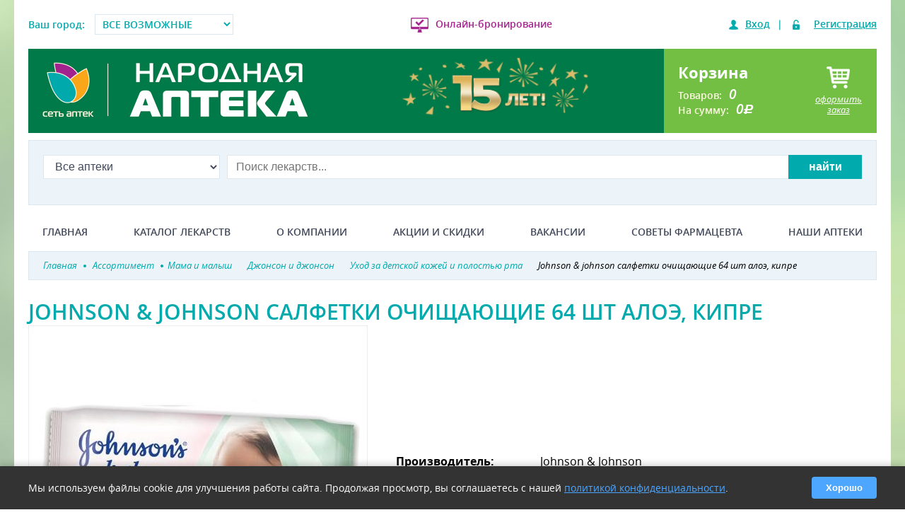

--- FILE ---
content_type: text/html; charset=utf-8
request_url: https://narod-apteka.ru/products/dzhonson-bebi-salfetki-s-aloe-i-kipr-n64.aspx
body_size: 30796
content:


<!DOCTYPE html>
<html lang="ru">
<head id="Head1">
 <title>Johnson & johnson салфетки очищающие 64 шт алоэ, кипре цена 178,97 руб в Москве, купить Johnson & johnson салфетки очищающие 64 шт алоэ, кипре недорого онлайн от производителя  инструкция по применению, отзывы в интернет аптеке Народная</title>
<meta name="description" content="#x26#11088; #x26#11088; #x26#11088; #x26#11088; #x26#11088; Купить Johnson & johnson салфетки очищающие 64 шт алоэ, кипре в Москве в интернет аптеке Народная. #x26#9989; Заказать онлайн Johnson & johnson салфетки очищающие 64 шт алоэ, кипре цена #x26#128178; 178,97 руб #x26#128138; в наличии в Москве и Московской области #x26#8252. Johnson & johnson салфетки очищающие 64 шт алоэ, кипре инструкция по применению, отзывы." />
<meta name="keywords" content="JOHNSON & JOHNSON САЛФЕТКИ ОЧИЩАЮЩИЕ 64 ШТ АЛОЭ, КИПРЕ купить цена отзывы инструкция применение" />
<meta property="og:title" content="Johnson & johnson салфетки очищающие 64 шт алоэ, кипре цена 178,97 руб в Москве, купить Johnson & johnson салфетки очищающие 64 шт алоэ, кипре недорого онлайн от производителя  инструкция по применению, отзывы в интернет аптеке Народная" />
<meta property="og:description" content="#x26#11088; #x26#11088; #x26#11088; #x26#11088; #x26#11088; Купить Johnson & johnson салфетки очищающие 64 шт алоэ, кипре в Москве в интернет аптеке Народная. #x26#9989; Заказать онлайн Johnson & johnson салфетки очищающие 64 шт алоэ, кипре цена #x26#128178; 178,97 руб #x26#128138; в наличии в Москве и Московской области #x26#8252. Johnson & johnson салфетки очищающие 64 шт алоэ, кипре инструкция по применению, отзывы." />
<meta property="og:image" content="https://narod-apteka.ru/Storage/dzhonson-bebi-salfetki-s-aloe-i-kipr-n64.jpg" />
<link rel="canonical" href="https://narod-apteka.ru/products/dzhonson-bebi-salfetki-s-aloe-i-kipr-n64.aspx" />
 <meta name="viewport" content="width=device-width, initial-scale=1.0, maximum-scale=1.0, user-scalable=no" /><meta name="format-detection" content="telephone=no" />
	<!-- Google Tag Manager -->
<script>(function (w, d, s, l, i) {
	w[l] = w[l] || []; w[l].push({'gtm.start':new Date().getTime(), event: 'gtm.js'
	}); var f = d.getElementsByTagName(s)[0],
		j = d.createElement(s), dl = l != 'dataLayer' ? '&l=' + l : ''; j.async = true; j.src =
			'https://www.googletagmanager.com/gtm.js?id=' + i + dl; f.parentNode.insertBefore(j, f);
	})(window, document, 'script', 'dataLayer', 'GTM-WVWTTFM');</script>
<!-- End Google Tag Manager -->

	
    
	
	
	
<link rel='shortcut icon' href='/Data/Sites/1/skins/Europharm/favicon.ico' />
<script src="//ajax.googleapis.com/ajax/libs/jquery/1.11.3/jquery.min.js" type="text/javascript" ></script>
<script src="//ajax.googleapis.com/ajax/libs/jqueryui/1.11.3/jquery-ui.min.js" type="text/javascript" ></script><link rel="apple-touch-icon" sizes="57x57" href="/img/logos/apple-touch-icon-57x57.png" /><link rel="apple-touch-icon" sizes="60x60" href="/img/logos/apple-touch-icon-60x60.png" /><link rel="apple-touch-icon" sizes="72x72" href="/img/logos/apple-touch-icon-72x72.png" /><link rel="apple-touch-icon" sizes="76x76" href="/img/logos/apple-touch-icon-76x76.png" /><link rel="apple-touch-icon" sizes="114x114" href="/img/logos/apple-touch-icon-114x114.png" /><link rel="apple-touch-icon" sizes="120x120" href="/img/logos/apple-touch-icon-120x120.png" /><link rel="apple-touch-icon" sizes="144x144" href="/img/logos/apple-touch-icon-144x144.png" /><link rel="apple-touch-icon" sizes="152x152" href="/img/logos/apple-touch-icon-152x152.png" /><link rel="apple-touch-icon" sizes="180x180" href="/img/logos/apple-touch-icon-180x180.png" /><link rel="icon" type="image/png" href="/img/logos/favicon-16x16.png" sizes="16x16" /><link rel="icon" type="image/png" href="/img/logos/favicon-32x32.png" sizes="32x32" /><link rel="icon" type="image/png" href="/img/logos/favicon-96x96.png" sizes="96x96" /><link rel="icon" type="image/png" href="/img/logos/android-chrome-192x192.png" sizes="192x192" /><meta name="msapplication-square70x70logo" content="/img/logos/smalltile.png" /><meta name="msapplication-square150x150logo" content="/img/logos/mediumtile.png" /><meta name="msapplication-wide310x150logo" content="/img/logos/widetile.png" /><meta name="msapplication-square310x310logo" content="/img/logos/largetile.png" />
<link rel='stylesheet' type='text/css' href='/csshandler.ashx?skin=Europharm&amp;s=1&amp;v=2.4.0.7&amp;sv=7eb67edb-379f-4b3f-a2a0-19fff2009bb5' />
<link rel="stylesheet" href="/Europharm/Styles/fonts/opensans/stylesheet.css?v=2" /><link rel="stylesheet" href="/Europharm/Styles/fonts/magistral/stylesheet.css" type="text/css" /><link rel="stylesheet" href="/Europharm/Styles/fonts/rouble/stylesheet.css" type="text/css" /><link rel="stylesheet" href="/Europharm/Styles/fonts/awesome/font-awesome.min.css" type="text/css" /><link rel="stylesheet" href="/ClientScript/JQuery/owlcarousel/assets/owl.carousel.min.css" /><link rel="stylesheet" href="/ClientScript/JQuery/owlcarousel/assets/owl.theme.default.min.css" />
	<script charset="UTF-8" src="//cdn.sendpulse.com/js/push/686ce531e32171656393f7fc0c6a70bf_1.js" async></script>
	
</head>
<body>
<!-- Yandex.Metrika counter -->
<script type="text/javascript" >
   (function(m,e,t,r,i,k,a){m[i]=m[i]||function(){(m[i].a=m[i].a||[]).push(arguments)};
   m[i].l=1*new Date();
   for (var j = 0; j < document.scripts.length; j++) {if (document.scripts[j].src === r) { return; }}
   k=e.createElement(t),a=e.getElementsByTagName(t)[0],k.async=1,k.src=r,a.parentNode.insertBefore(k,a)})
   (window, document, "script", "https://mc.yandex.ru/metrika/tag.js", "ym");
 
   ym(50318065, "init", {
        clickmap:true,
        trackLinks:true,
        accurateTrackBounce:true,
        webvisor:true,
        ecommerce:"dataLayer"
   });
</script>
<noscript><div><img src="https://mc.yandex.ru/watch/50318065" style="position:absolute; left:-9999px;" alt="" /></div></noscript>
<!-- /Yandex.Metrika counter -->
<!-- Google Tag Manager (noscript) -->
<noscript><iframe src="https://www.googletagmanager.com/ns.html?id=GTM-WVWTTFM"
height="0" width="0" style="display:none;visibility:hidden"></iframe></noscript>
<!-- End Google Tag Manager (noscript) -->
<div  class="modal-bg" style="display: none;"></div>
<div class="popupForm" id="modal" style="display:none;"></div>
<form method="post" action="/products/dzhonson-bebi-salfetki-s-aloe-i-kipr-n64.aspx" id="aspnetForm">
<div class="aspNetHidden">
<input type="hidden" name="ctl00_ScriptManager1_HiddenField" id="ctl00_ScriptManager1_HiddenField" value="" />
<input type="hidden" name="__EVENTTARGET" id="__EVENTTARGET" value="" />
<input type="hidden" name="__EVENTARGUMENT" id="__EVENTARGUMENT" value="" />
<input type="hidden" name="__VIEWSTATE" id="__VIEWSTATE" value="/[base64]" />
</div>

<script type="text/javascript">
//<![CDATA[
var theForm = document.forms['aspnetForm'];
if (!theForm) {
    theForm = document.aspnetForm;
}
function __doPostBack(eventTarget, eventArgument) {
    if (!theForm.onsubmit || (theForm.onsubmit() != false)) {
        theForm.__EVENTTARGET.value = eventTarget;
        theForm.__EVENTARGUMENT.value = eventArgument;
        theForm.submit();
    }
}
//]]>
</script>


<script src="/WebResource.axd?d=yryfc5JLEPgTt0n0r1jdu_V7YLGyn8B7fNd8jhy_JD9mq6BEnXyhoUfc-OJ4FBusnFJTLBUQ86Pe4BvTW5Ow7VeMkvg1&amp;t=638901879720898773" type="text/javascript"></script>


<script src="/ScriptResource.axd?d=[base64]" type="text/javascript"></script>
    
    
    
	
    <script type="text/javascript">
//<![CDATA[
Sys.WebForms.PageRequestManager._initialize('ctl00$ScriptManager1', 'aspnetForm', [], [], [], 90, 'ctl00');
//]]>
</script>

	
    
<div class="maincontainer">
    <div class="topline pv1 flex-row mw920 small">
        <div class="city">
            <span>Ваш город:</span>
            <select class="select-city">                
            </select>
        </div>
        <div class="online"><i></i><a href="/kak-sdelat-zakaz.aspx">Онлайн-бронирование</a></div>
        
        
<!--noindex-->
<div id="ctl00_Auth_PnlLogin" class="auth">
	
    <span class="login"><i></i><a class="enter" id="authLink">Вход</a></span>|
    <span class="reg"><i></i><a class="reg" id="registrationLink">Регистрация</a></span>

</div>

<!--/noindex-->
    </div>
    <header class="flex-row mb05 mw640">
        <a class="p1011" href="/">
            <img alt="" class="logo" src="/img/logo.png">
        </a>
        
        <div class="phone i">
            <a target="_blank" href="#"><img src="/img/na-15.png"/></a>
        </div>
        <div class="basket p1 flex-row" data-orderid="0">
            <div class="l">
                <div class="hd3">
                    Корзина
                </div>
                <div class="info">
                    <div>Товаров:<span class="qnt">0</span></div>
                    <div>На сумму:<span class="orderSumm">0</span><em class="rouble">d</em></div>
                </div>
            </div>
            <div class="r">
                <div class="basket-button">
                    <i></i>
                    <em>оформить<br>заказ</em>
                </div>
            </div>
        </div>
    </header>
    <div class="search p1">
        
        
<select class="select-apt">
    
</select>
<div class="search-line" onkeypress="javascript:return WebForm_FireDefaultButton(event, 'notreal'); ">
    <input name="ctl00$esSearch$TxtSearchString" type="search" maxlength="100" id="TxtSearchString" class="txtSearch" autocomplete="off" placeholder="Поиск лекарств..." />
    <!--<div class="lense"></div>-->
    <input type="button" value="найти" class="searchbtn notreal" id="notreal">
    <input type="submit" name="ctl00$esSearch$btnSearch" value="Найти" id="btnSearch" class="searchbtn real" style="display: none;" />
</div>
<input type="email" class="sml clrme" placeholder="Поиск среди 10 000 товаров...!" autocomplete="off" maxlength="100" />
    </div>
    <nav class="topmenu pv1">
        <span class="menubtn"><i class="fa fa-bars"></i></span>
        <div class="topmenu__div">
            <a href="/">Главная</a><a href="/groups.aspx">Каталог лекарств</a><a href="/about.aspx">О компании</a><a href="/sales.aspx">Акции и скидки</a><a href="/vacancy.aspx">Вакансии</a><a href="/articles.aspx">Советы фармацевта</a><a href="/contacts-map.aspx">Наши аптеки</a> 
           
        </div>
    </nav>
        <section>
            <div class="container mainContent">
		<div id="sidebar">
			
		</div>
		<div id="ctl00_divCenter" class="art-layout-cell art-content-wide center-nomargins cmszone">
	
			




<div class="mb2">
    <div class="content">
<div itemscope itemtype="https://schema.org/Product">

<div class="breadcrumbs mb1">
	<ul itemscope itemtype="https://schema.org/BreadcrumbList">
		<li itemprop="itemListElement" itemscope itemtype="https://schema.org/ListItem">
			<a itemprop="item" href="/"><span itemprop="name">Главная</span><i></i></a>
            
			<meta itemprop="position" content="1" />
		</li>
		<li itemprop="itemListElement" itemscope itemtype="https://schema.org/ListItem">
			<a itemprop="item" href="/groups.aspx"><span itemprop="name">Ассортимент</span><i></i></a>
            
			<meta itemprop="position" content="2" />
		</li><li itemprop="itemListElement" itemscope itemtype="https://schema.org/ListItem"><a itemprop="item" href="/groups/mama-i-malish.aspx" title="к группе Мама  и малыш"><span itemprop="name">Мама  и малыш</span></a><meta itemprop="position" content="3" />
</li>
<li itemprop="itemListElement" itemscope itemtype="https://schema.org/ListItem"><a itemprop="item" href="/groups/dzhonson-i-dzhonson.aspx" title="к группе Джонсон и джонсон"><span itemprop="name">Джонсон и джонсон</span></a><meta itemprop="position" content="4" />
</li>
<li itemprop="itemListElement" itemscope itemtype="https://schema.org/ListItem"><a itemprop="item" href="/groups/uhod-za-detskoj-kozhej-i-polostjyu-rta.aspx" title="к группе Уход за детской кожей и полостью рта"><span itemprop="name">Уход за детской кожей и полостью рта</span></a><meta itemprop="position" content="5" />
</li>
		<li itemprop="itemListElement" itemscope itemtype="https://schema.org/ListItem">
			<span itemprop="item"><span itemprop="name">Johnson &amp; johnson салфетки очищающие 64 шт алоэ, кипре</span></span>
			<meta itemprop="position" content="6" />
		</li>
	</ul>
</div>
<div data-pid="14573"  data-gp="58|698" data-price="178.97" data-gpt="мама  и малыш|уход за детской кожей и полостью рта">
	<div class="heading">
		<h1 class="hd2 aqua title" itemprop="name">Johnson &amp; johnson салфетки очищающие 64 шт алоэ, кипре</h1>
	</div>
	<div class="goodsDetails">
		<div class="bigImg">
			
			<a class="image-popup-vertical-fit cursorzoom" href="/Storage/dzhonson-bebi-salfetki-s-aloe-i-kipr-n64.jpg"><img itemprop="image" title="johnson &amp; johnson салфетки очищающие 64 шт алоэ, кипре" data-src="/Storage/Resized/w_480/dzhonson-bebi-salfetki-s-aloe-i-kipr-n64.jpg"  alt="johnson &amp; johnson салфетки очищающие 64 шт алоэ, кипре фото"  height="480" width="480"/></a>
            <div class="nav_btn_wrap">
	            <ul class="nav_btn_ul">
                	<li class="nav_btn_li"><a class="instruction nav_btn_a" href="#instructionBtn">Инструкция</a></li>
                	<li class="nav_btn_li"><a class="analogy nav_btn_a" href="#analogy">Аналоги</a></li>
                </ul>
            </div>
		  </div> 
			 <div class="info">  
			     <p>
				
			         <b class="add-info">Производитель:</b> Johnson &amp; Johnson<br/><br/>
			     
					     <b class="add-info">Условие отпуска:</b> Без рецепта<br/>
				     
				    
                     </p>
                 
                 <p><a class="button-1" href="/poisk-lekarstv/johnson-baby-maslo-dlya-massazha.aspx" title="Все формы выпуска 'Johnson baby масло для массажа'">Все формы выпуска</a></p>
			     <div class="price flex-row">
		<span class="o-l"></span>
	     <div class="button buyBtn no-exist"> <span>Сообщить о поступлении</span></div>
	</div>
				 <div ></div>
				 
				<div class="price" itemprop="offers" itemscope itemtype="https://schema.org/Offer">
				    <meta itemprop="price" content="178.97" />
				    <meta itemprop="priceCurrency" content="RUB"/>
					
				</div>
			 </div>
	</div>
	 
    <div class="a-items"></div>
</div>
	<div class="carousel_tabs tabs1">
		<div class="tabs_header">
			<ul class="tabs wide">
				<li><a id="instructionBtn">Инструкция</a></li>
				<li><a id="analogy">Аналоги</a></li>
			</ul>
    
		</div>

		<div class="contents tabs_block">
			<div class="tab tab_area article" id="instructionTab" itemprop="description">
				<p>Детские влажные салфетки с экстрактами алоэ и кипрея (иван-чая) производятся из прочного нетканого и в то же время мягкого материала. Они бережно ухаживают за чувствительной, нежной кожей ребёнка, не оставляя ворсинок в ее складочках и не раздражая её. Салфетки пропитаны детским кремом, который защищает кожу ребёнка от сухости и покраснений. Кипрей и алоэ обладают противовоспалительным, успокаивающим и заживляющим действием. Салфетки в своем составе содержат формулу «Нет больше слёз».</p>
			</div>
			<div class="analogy tab product-list">
            	<input type="hidden" name="listTitle" value="Аналоги"/>
            	

<div class="analogy-list carousel tab_area items brd goods">
	<a name="analogy-list"></a>
	<div class="owl-carousel owl-theme clearfix">
			
	</div>	
</div>
				
            </div>
		</div>

	</div>
</div>
	
	    
    </div>
</div>






<script type="text/javascript" src="/ClientScript/jquery.magnific-popup.min.js" defer></script>
<script type="text/javascript" src="/Europharm/ClientScript/Annotation/js?v=20102025-2" defer></script>
<div class="product-list">

</div>

<div id="ctl00_mainContent_ctl01_PnlViewMode" class="article">
		
	

	</div>



<input type="hidden" name="ctl00$mainContent$ctl01$HfControlIdent" id="ctl00_mainContent_ctl01_HfControlIdent" value="ProductListBottom" />
<input type="hidden" name="ctl00$mainContent$ctl01$HfPathToCacheFiles" id="ctl00_mainContent_ctl01_HfPathToCacheFiles" value="/StorageCache/ContentModule/Evropharm/" />



<div id='ctl00_mainContent_ctl02_pnlOuterWrap' class=''>


<div id='ctl00_mainContent_ctl02_pnlInnerWrap' class='panelwrapper htmlmodule'>

<a id='module481' class='moduleanchor'></a>
<div id='ctl00_mainContent_ctl02_pnlOuterBody' class=''>

<div id='ctl00_mainContent_ctl02_pnlInnerBody' class='modulecontent'>


<div id='ctl00_mainContent_ctl02_divContent' class=''>
<!--noindex--><div class="seo"><p>В соответствии с требованиями Постановления Правительства РФ от 19.01.1998 N 55 на сайте Народня аптека не осуществляется дистанционная продажа лекарственных средств, медицинских изделий, БАД.  Мы строго соблюдаем закон. Поэтому мы не доставляем заказы на дом, а также не осуществляем продажу непосредственно на сайте. </p></div><!--/noindex-->

</div>
<input type="hidden" name="ctl00$mainContent$ctl02$hdnIsDirty" id="ctl00_mainContent_ctl02_hdnIsDirty" />






</div>
<div id='ctl00_mainContent_ctl02_divFooter' class='modulefooter'>

</div>

</div>
<div id='ctl00_mainContent_ctl02_divCleared' class='cleared'>

</div>

</div>


</div>

		
</div>
		
                </div>
		</section>
    
</div>
    <div class="container">
        <footer>
            <div>
                <p><img alt="" class="logo-f" src="/img/logo-footer.png"></p>
                <div class="company">
                    <p><i class="fa fa-map-marker"></i>МО, г. Пушкино, Писаревский проезд, д.5</p>
                    <p><i class="fa fa-phone"></i><span class="ch-phone">8 (499) 288-78-41</span></p>
                    <p><i class="fa fa-envelope-o"></i>mail@narod-apteka.ru</p>
                    <p><i class="fa fa-id-card-o"></i>ЛО-50-02-006983 от 19.09.2019г.</p>
                    

<p><span id="ctl00_ctl25_InfoLbl" style="font-size:10px;">Товаров в каталоге: 51550<br />Последнее обновление: 1/23/2026 7:15:26 AM</span></p>


<p></p>
                </div>
            </div>
            <nav class="mmenu">
                <h3>Главное меню</h3>
                <a href="/">Главная</a><a href="/groups.aspx">Каталог лекарств</a><a href="/about.aspx">О компании</a><a href="/sales.aspx">Акции и скидки</a><a href="/contacts.aspx">Наши аптеки</a><a href="/pol-conf.aspx">Политика конфиденциальности</a><a href="/regiony.aspx">Регионы</a>
            </nav>
            <nav>
                <h3>Помощь</h3>
	            <a href="/kak-sdelat-zakaz.aspx">Как сделать заказ?</a><a href="/kak_zabrat_zakaz.aspx">Как оплатить, забрать заказ из аптеки?</a><a href="/registration.aspx">Как зарегистрироваться на сайте?</a><a href="/sitemap.aspx">Карта сайта</a><a href="/polzovatelskoe-soglashenie.aspx">Пользовательское соглашение</a><a href="/otzyvy.aspx">Отзывы о «Народной аптеке»</a><a href="/articles.aspx">Советы фармацевта</a>
            </nav>
            
        </footer>
        <div class="copy">
            <p>© 2026 «Народная Аптека». Все права защищены.</p>
        </div>
	    <div id="cookie-notification" class="cookie-notification" style="display: none;">
		    <div class="cookie-content">
			    <p>Мы используем файлы cookie для улучшения работы сайта. Продолжая просмотр, вы соглашаетесь с нашей <a href="/pol-conf.aspx">политикой конфиденциальности</a>.</p>
			    <button id="accept-cookies" type="button" class="cookie-btn">Хорошо</button>
		    </div>
	    </div>
    </div>
   
		



<div id="loginOrRegister" class="popupForm" style="display: none;">
	
			<div class="messageWindow">
				<div id="enterTab" class="tab">
					<div class="messageCaption"><div>Вход на сайт</div></div>
					<div id="PnlLogin">
	
	
			<div id="ctl00_lornah_Login_SiteLgn_pnlLoginControl" class="dialogFrm" onkeypress="javascript:return WebForm_FireDefaultButton(event, &#39;ctl00_lornah_Login_SiteLgn_btnLogin&#39;)">
			
				<div class="message">
					<fieldset>
						<label>Ваш e-mail:<b>*</b></label>
						<input name="ctl00$lornah$Login$SiteLgn$UserName" type="text" id="ctl00_lornah_Login_SiteLgn_UserName" class="email" />
					</fieldset>
				
					<fieldset>
                        <label>Пароль:<b>*</b></label>
						<div id="ctl00_lornah_Login_SiteLgn_pnlPass">
                        <input name="ctl00$lornah$Login$SiteLgn$Password" type="password" id="ctl00_lornah_Login_SiteLgn_Password" />
						</div>
                    </fieldset>
					<a class="reg">Регистрация</a>
					<a href="/Recover.aspx" class="registration" rel="nofollow">Забыли пароль?</a>
					<br/>
					<input id="ctl00_lornah_Login_SiteLgn_RememberMe" type="checkbox" name="ctl00$lornah$Login$SiteLgn$RememberMe" /><label for="ctl00_lornah_Login_SiteLgn_RememberMe">Запомнить</label>
				</div>
				<div class="closeBtn">  
					<input type="button" value="Вход" class="button-2 green durilka">
					<input type="submit" name="ctl00$lornah$Login$SiteLgn$btnLogin" value="Вход" id="ctl00_lornah_Login_SiteLgn_btnLogin" class="button-2 green realbtn" style="display: none;" />
                    <input type="button" class="button-2 red close" value="Закрыть" onclick="ModalClose();">
                </div>	
				
				
								
			
	</div>
			

</div>



				</div>
				<div id="regTab" class="tab" style="display: none;">
					<div class="messageCaption"><div>РЕГИСТРАЦИЯ НА САЙТЕ</div></div>
					
				
					
<!--noindex-->
	<div id="PnlRegistration">
	
		<div class="message">
                            
			<fieldset>
				<label>Вашe имя:<b>*</b></label>
				<input name="ctl00$lornah$Registration$UserName" type="text" maxlength="100" id="ctl00_lornah_Registration_UserName" class="username" />
			</fieldset>
			<fieldset>
				<label>Ваш e-mail:<b>*</b></label>
				<input name="ctl00$lornah$Registration$Email" type="text" maxlength="50" id="ctl00_lornah_Registration_Email" class="email" onkeyup="javascript:copytext()" />
			</fieldset>
			<fieldset>
				<label>Ваш телефон:<b>*</b></label>
				<input name="ctl00$lornah$Registration$Phone" type="text" maxlength="50" id="ctl00_lornah_Registration_Phone" class="phone" />
			</fieldset>
			<fieldset>
				<label>Пароль:<b>*</b></label>
				<input name="ctl00$lornah$Registration$Password" type="password" maxlength="128" id="ctl00_lornah_Registration_Password" class="pass" />
			</fieldset>
			<fieldset>
				<label>Повторите пароль:<b>*</b></label>
				<input name="ctl00$lornah$Registration$ConfirmPassword" type="password" maxlength="128" id="ctl00_lornah_Registration_ConfirmPassword" class="confirmpass" />
			</fieldset>
			<fieldset>
			<label class="snoska">Регистрируясь на нашем сайте, вы подтверждаете, что ознакомлены с <a href="/pol-conf.aspx">политикой конфиденциальности</a> и <a href="/polzovatelskoe-soglashenie.aspx">пользовательским соглашением</a></label>
			</fieldset>
			<a class="enter">Вход</a>
			
        </div>                    
        <div class="closeBtn">
			<input type="submit" name="ctl00$lornah$Registration$LbtnRegistration" value="Регистрация" id="ctl00_lornah_Registration_LbtnRegistration" class="button-2 green registrationBtn" />
            <input type="button" class="button-2 red" onclick="ModalClose();" value="Закрыть">
        </div>            
		
		
	
</div>
<!--/noindex-->


                

                    
                


				</div>
			
			</div>
		
</div>
	
	




	
<div class="aspNetHidden">

	<input type="hidden" name="__VIEWSTATEGENERATOR" id="__VIEWSTATEGENERATOR" value="CA0B0334" />
</div>
<script type="text/javascript">Sys.Application.add_load(function() { var form = Sys.WebForms.PageRequestManager.getInstance()._form; form._initialAction = form.action = window.location.href; }); </script>
<script type="text/javascript">
//<![CDATA[
(function() {var fn = function() {$get("ctl00_ScriptManager1_HiddenField").value = '';Sys.Application.remove_init(fn);};Sys.Application.add_init(fn);})();
var callBackFrameUrl='/WebResource.axd?d=b3N8b9q_Fn_lK6autrJuy1V6j4KrY_oxrpkEgrLTLW1_kfOUtNrB-WEv_A1mRAlUbb44ShqVy4AOV2GY9EnDDc6-RLg1&t=638901879720898773';
WebForm_InitCallback();//]]>
</script>
</form>

	<div id="scroll-top" style="display: none;"></div>
	
	
	<script src="/Europharm/ClientScript/Url/js?v=100418"></script>
	<script type="text/javascript" src="/ClientScript/JQuery/Fastmd5/md5.min.js"></script>
	
	
	


	<script src="/Europharm/ClientScript/cart/js?v=250925" defer></script>
	<script src="/Europharm/ClientScript/Yandex.Metrika/js?v=240419" defer></script>
<script type="text/javascript" src="/Europharm/ClientScript/Coockie/Coockie.js" defer></script>

	<script src="/Europharm/ClientScript/GoogleTagManager/js?v=hz" defer></script>
	<script src="/ClientScript/JQuery/js?v=260517" defer></script>
	<script src="/ClientScript/JQuery/client/client.min.js" defer></script>
	<script src="/ClientScript/JQuery/fingerprint/js" defer></script>
	
	<script src="/Europharm/ClientScript/TabsWork/js" defer></script>
	<script src="/Europharm/ClientScript/LoginOrRegistration/js?v=250925" defer></script>
	
	<script src="/Europharm/ClientScript/ScrollTop/js?v=3" defer></script>
	<script src="/Europharm/ClientScript/modal/js?v=190220" defer></script>
	
	
	
	<script src="/Europharm/ClientScript/SaleEdit/js?v=3" defer></script>
	<script src="/Europharm/ClientScript/Socnet/js" defer></script>
	<script src="/Europharm/ClientScript/jquery.mask.min/jquery.mask.min.js"></script>
	
    	
	<script src="/Europharm/ClientScript/UserAlarm/js?v=070202" defer></script>
	<script src="/Europharm/ClientScript/Licenzii/js" defer></script>
	
	<script src="/Europharm/ClientScript/adaptive/js?v=070202" defer></script>
	<script type="text/javascript" src="/Europharm/ClientScript/ProductSearch/js?v=211018" defer></script>
	<script src="/ClientScript/jQuery/owlcarousel/owl.carousel.min.js" defer></script>
    <!-- <script src="/Europharm/ClientScript/YaPanelDisabler/js" defer></script> -->
	
	

    <script src="/Europharm/ClientScript/Apteka/js?v=250925" defer></script>
<script src="/Europharm/ClientScript/intelsib/intelsib.js?v=070220" defer></script>

 <!-- <script src="/Europharm/ClientScript/LeadHit/LeadHit.js" defer></script> -->
    
<script type="text/javascript" src="/Europharm/ClientScript/ReplacePhone/js?v=250925" defer></script>
    
	<link rel="stylesheet" href="/Sh_Admin/Css/mojo-tabs/css"/>
<script src="/Europharm/ClientScript/PictureLoad/js?v=new" defer="defer"></script>
<script src="/Europharm/ClientScript/discount_qr/js?v=280621_2" defer></script>
<script type="text/javascript" src="/Europharm/ClientScript/CoockieConfirmation/CoockieConfirmation.js?v=05122025" defer></script>


	<script type="text/javascript" src="/Europharm/ClientScript/Comments/js?v=190220-3" defer></script>

<!-- <script src="/Europharm/ClientScript/advcake/js?v=170522" defer></script> -->
<script src="/Europharm/ClientScript/Admitadd/js?v=2"></script>
	<script type="text/javascript" src="/Europharm/ClientScript/Admitadd/ReTag.js" defer></script>
	
	<!-- <script src="//widgetcall.ru/callback/js/cb_utf8.js" defer></script> -->
	<!-- <script src="/Europharm/ClientScript/Actionpay/js?v=240917" defer></script> -->
</body>
</html>

--- FILE ---
content_type: text/html; charset=utf-8
request_url: https://narod-apteka.ru/products/OrdersDataHandler.ashx
body_size: -104
content:
{"success":true,"message":"OK","QntOffersTotal":0,"prtsByDeps":[]}

--- FILE ---
content_type: text/html; charset=utf-8
request_url: https://narod-apteka.ru/products/AdminHandler.ashx
body_size: 66
content:
{"success":true,"totalCount":"2","message":"OK","groups":[{"Id":58,"Title":"мама  и малыш"},{"Id":698,"Title":"уход за детской кожей и полостью рта"}]}

--- FILE ---
content_type: text/javascript; charset=utf-8
request_url: https://narod-apteka.ru/ClientScript/JQuery/js?v=260517
body_size: 118108
content:
function murmurhash3_32_gc(n,t){var f,e,i,r,u;for(f=n.length&3,e=n.length-f,i=t,u=0;u<e;)r=n.charCodeAt(u)&255|(n.charCodeAt(++u)&255)<<8|(n.charCodeAt(++u)&255)<<16|(n.charCodeAt(++u)&255)<<24,++u,r=3432918353*(r&65535)+((3432918353*(r>>>16)&65535)<<16)&4294967295,r=r<<15|r>>>17,r=461845907*(r&65535)+((461845907*(r>>>16)&65535)<<16)&4294967295,i^=r,i=i<<13|i>>>19,i=5*(i&65535)+((5*(i>>>16)&65535)<<16)&4294967295,i=(i&65535)+27492+(((i>>>16)+58964&65535)<<16);r=0;switch(f){case 3:r^=(n.charCodeAt(u+2)&255)<<16;case 2:r^=(n.charCodeAt(u+1)&255)<<8;case 1:r^=n.charCodeAt(u)&255;r=3432918353*(r&65535)+((3432918353*(r>>>16)&65535)<<16)&4294967295;r=r<<15|r>>>17;i^=461845907*(r&65535)+((461845907*(r>>>16)&65535)<<16)&4294967295}return i^=n.length,i^=i>>>16,i=2246822507*(i&65535)+((2246822507*(i>>>16)&65535)<<16)&4294967295,i^=i>>>13,i=3266489909*(i&65535)+((3266489909*(i>>>16)&65535)<<16)&4294967295,(i^i>>>16)>>>0}function setCookie(n,t,i){var r,u;i?(r=new Date,r.setTime(r.getTime()+i*864e5),u="; expires="+r.toGMTString()):u="";document.cookie=n+"="+t+u+"; path=/"}function getCookie(n){for(var t,r=n+"=",u=document.cookie.split(";"),i=0;i<u.length;i++){for(t=u[i];t.charAt(0)==" ";)t=t.substring(1,t.length);if(t.indexOf(r)==0)return t.substring(r.length,t.length)}return null}function deleteCookie(n){setCookie(n,"",-1)}var deployJava,Detector,swfobject;(function(n){var t,i,r=function(){return t=(new(window.UAParser||exports.UAParser)).getResult(),i=new Detector,this};r.prototype={getSoftwareVersion:function(){return"0.1.11"},getBrowserData:function(){return t},getFingerprint:function(){var n=t.ua,i=this.getScreenPrint(),r=this.getPlugins(),u=this.getFonts(),f=this.isLocalStorage(),e=this.isSessionStorage(),o=this.getTimeZone(),s=this.getLanguage(),h=this.getSystemLanguage(),c=this.isCookie(),l=this.getCanvasPrint();return murmurhash3_32_gc(n+"|"+i+"|"+r+"|"+u+"|"+f+"|"+e+"|"+o+"|"+s+"|"+h+"|"+c+"|"+l,256)},getCustomFingerprint:function(){for(var t="",n=0;n<arguments.length;n++)t+=arguments[n]+"|";return murmurhash3_32_gc(t,256)},getUserAgent:function(){return t.ua},getUserAgentLowerCase:function(){return t.ua.toLowerCase()},getBrowser:function(){return t.browser.name},getBrowserVersion:function(){return t.browser.version},getBrowserMajorVersion:function(){return t.browser.major},isIE:function(){return/IE/i.test(t.browser.name)},isChrome:function(){return/Chrome/i.test(t.browser.name)},isFirefox:function(){return/Firefox/i.test(t.browser.name)},isSafari:function(){return/Safari/i.test(t.browser.name)},isMobileSafari:function(){return/Mobile\sSafari/i.test(t.browser.name)},isOpera:function(){return/Opera/i.test(t.browser.name)},getEngine:function(){return t.engine.name},getEngineVersion:function(){return t.engine.version},getOS:function(){return t.os.name},getOSVersion:function(){return t.os.version},isWindows:function(){return/Windows/i.test(t.os.name)},isMac:function(){return/Mac/i.test(t.os.name)},isLinux:function(){return/Linux/i.test(t.os.name)},isUbuntu:function(){return/Ubuntu/i.test(t.os.name)},isSolaris:function(){return/Solaris/i.test(t.os.name)},getDevice:function(){return t.device.model},getDeviceType:function(){return t.device.type},getDeviceVendor:function(){return t.device.vendor},getCPU:function(){return t.cpu.architecture},isMobile:function(){var n=t.ua||navigator.vendor||window.opera;return/(android|bb\d+|meego).+mobile|avantgo|bada\/|blackberry|blazer|compal|elaine|fennec|hiptop|iemobile|ip(hone|od)|iris|kindle|lge |maemo|midp|mmp|mobile.+firefox|netfront|opera m(ob|in)i|palm( os)?|phone|p(ixi|re)\/|plucker|pocket|psp|series(4|6)0|symbian|treo|up\.(browser|link)|vodafone|wap|windows (ce|phone)|xda|xiino/i.test(n)||/1207|6310|6590|3gso|4thp|50[1-6]i|770s|802s|a wa|abac|ac(er|oo|s\-)|ai(ko|rn)|al(av|ca|co)|amoi|an(ex|ny|yw)|aptu|ar(ch|go)|as(te|us)|attw|au(di|\-m|r |s )|avan|be(ck|ll|nq)|bi(lb|rd)|bl(ac|az)|br(e|v)w|bumb|bw\-(n|u)|c55\/|capi|ccwa|cdm\-|cell|chtm|cldc|cmd\-|co(mp|nd)|craw|da(it|ll|ng)|dbte|dc\-s|devi|dica|dmob|do(c|p)o|ds(12|\-d)|el(49|ai)|em(l2|ul)|er(ic|k0)|esl8|ez([4-7]0|os|wa|ze)|fetc|fly(\-|_)|g1 u|g560|gene|gf\-5|g\-mo|go(\.w|od)|gr(ad|un)|haie|hcit|hd\-(m|p|t)|hei\-|hi(pt|ta)|hp( i|ip)|hs\-c|ht(c(\-| |_|a|g|p|s|t)|tp)|hu(aw|tc)|i\-(20|go|ma)|i230|iac( |\-|\/)|ibro|idea|ig01|ikom|im1k|inno|ipaq|iris|ja(t|v)a|jbro|jemu|jigs|kddi|keji|kgt( |\/)|klon|kpt |kwc\-|kyo(c|k)|le(no|xi)|lg( g|\/(k|l|u)|50|54|\-[a-w])|libw|lynx|m1\-w|m3ga|m50\/|ma(te|ui|xo)|mc(01|21|ca)|m\-cr|me(rc|ri)|mi(o8|oa|ts)|mmef|mo(01|02|bi|de|do|t(\-| |o|v)|zz)|mt(50|p1|v )|mwbp|mywa|n10[0-2]|n20[2-3]|n30(0|2)|n50(0|2|5)|n7(0(0|1)|10)|ne((c|m)\-|on|tf|wf|wg|wt)|nok(6|i)|nzph|o2im|op(ti|wv)|oran|owg1|p800|pan(a|d|t)|pdxg|pg(13|\-([1-8]|c))|phil|pire|pl(ay|uc)|pn\-2|po(ck|rt|se)|prox|psio|pt\-g|qa\-a|qc(07|12|21|32|60|\-[2-7]|i\-)|qtek|r380|r600|raks|rim9|ro(ve|zo)|s55\/|sa(ge|ma|mm|ms|ny|va)|sc(01|h\-|oo|p\-)|sdk\/|se(c(\-|0|1)|47|mc|nd|ri)|sgh\-|shar|sie(\-|m)|sk\-0|sl(45|id)|sm(al|ar|b3|it|t5)|so(ft|ny)|sp(01|h\-|v\-|v )|sy(01|mb)|t2(18|50)|t6(00|10|18)|ta(gt|lk)|tcl\-|tdg\-|tel(i|m)|tim\-|t\-mo|to(pl|sh)|ts(70|m\-|m3|m5)|tx\-9|up(\.b|g1|si)|utst|v400|v750|veri|vi(rg|te)|vk(40|5[0-3]|\-v)|vm40|voda|vulc|vx(52|53|60|61|70|80|81|83|85|98)|w3c(\-| )|webc|whit|wi(g |nc|nw)|wmlb|wonu|x700|yas\-|your|zeto|zte\-/i.test(n.substr(0,4))},isMobileMajor:function(){return this.isMobileAndroid()||this.isMobileBlackBerry()||this.isMobileIOS()||this.isMobileOpera()||this.isMobileWindows()},isMobileAndroid:function(){return t.ua.match(/Android/i)?!0:!1},isMobileOpera:function(){return t.ua.match(/Opera Mini/i)?!0:!1},isMobileWindows:function(){return t.ua.match(/IEMobile/i)?!0:!1},isMobileBlackBerry:function(){return t.ua.match(/BlackBerry/i)?!0:!1},isMobileIOS:function(){return t.ua.match(/iPhone|iPad|iPod/i)?!0:!1},isIphone:function(){return t.ua.match(/iPhone/i)?!0:!1},isIpad:function(){return t.ua.match(/iPad/i)?!0:!1},isIpod:function(){return t.ua.match(/iPod/i)?!0:!1},getScreenPrint:function(){return"Current Resolution: "+this.getCurrentResolution()+", Available Resolution: "+this.getAvailableResolution()+", Color Depth: "+this.getColorDepth()+", Device XDPI: "+this.getDeviceXDPI()+", Device YDPI: "+this.getDeviceYDPI()},getColorDepth:function(){return screen.colorDepth},getCurrentResolution:function(){return screen.width+"x"+screen.height},getAvailableResolution:function(){return screen.availWidth+"x"+screen.availHeight},getDeviceXDPI:function(){return screen.deviceXDPI},getDeviceYDPI:function(){return screen.deviceYDPI},getPlugins:function(){for(var t="",n=0;n<navigator.plugins.length;n++)t=n==navigator.plugins.length-1?t+navigator.plugins[n].name:t+(navigator.plugins[n].name+", ");return t},isJava:function(){return navigator.javaEnabled()},getJavaVersion:function(){return deployJava.getJREs().toString()},isFlash:function(){return navigator.plugins["Shockwave Flash"]?!0:!1},getFlashVersion:function(){return this.isFlash()?(objPlayerVersion=swfobject.getFlashPlayerVersion(),objPlayerVersion.major+"."+objPlayerVersion.minor+"."+objPlayerVersion.release):""},isSilverlight:function(){return navigator.plugins["Silverlight Plug-In"]?!0:!1},getSilverlightVersion:function(){return this.isSilverlight()?navigator.plugins["Silverlight Plug-In"].description:""},isMimeTypes:function(){return navigator.mimeTypes.length?!0:!1},getMimeTypes:function(){for(var t="",n=0;n<navigator.mimeTypes.length;n++)t=n==navigator.mimeTypes.length-1?t+navigator.mimeTypes[n].description:t+(navigator.mimeTypes[n].description+", ");return t},isFont:function(n){return i.detect(n)},getFonts:function(){for(var t="Abadi MT Condensed Light;Adobe Fangsong Std;Adobe Hebrew;Adobe Ming Std;Agency FB;Aharoni;Andalus;Angsana New;AngsanaUPC;Aparajita;Arab;Arabic Transparent;Arabic Typesetting;Arial Baltic;Arial Black;Arial CE;Arial CYR;Arial Greek;Arial TUR;Arial;Batang;BatangChe;Bauhaus 93;Bell MT;Bitstream Vera Serif;Bodoni MT;Bookman Old Style;Braggadocio;Broadway;Browallia New;BrowalliaUPC;Calibri Light;Calibri;Californian FB;Cambria Math;Cambria;Candara;Castellar;Casual;Centaur;Century Gothic;Chalkduster;Colonna MT;Comic Sans MS;Consolas;Constantia;Copperplate Gothic Light;Corbel;Cordia New;CordiaUPC;Courier New Baltic;Courier New CE;Courier New CYR;Courier New Greek;Courier New TUR;Courier New;DFKai-SB;DaunPenh;David;DejaVu LGC Sans Mono;Desdemona;DilleniaUPC;DokChampa;Dotum;DotumChe;Ebrima;Engravers MT;Eras Bold ITC;Estrangelo Edessa;EucrosiaUPC;Euphemia;Eurostile;FangSong;Forte;FrankRuehl;Franklin Gothic Heavy;Franklin Gothic Medium;FreesiaUPC;French Script MT;Gabriola;Gautami;Georgia;Gigi;Gisha;Goudy Old Style;Gulim;GulimChe;GungSeo;Gungsuh;GungsuhChe;Haettenschweiler;Harrington;Hei S;HeiT;Heisei Kaku Gothic;Hiragino Sans GB;Impact;Informal Roman;IrisUPC;Iskoola Pota;JasmineUPC;KacstOne;KaiTi;Kalinga;Kartika;Khmer UI;Kino MT;KodchiangUPC;Kokila;Kozuka Gothic Pr6N;Lao UI;Latha;Leelawadee;Levenim MT;LilyUPC;Lohit Gujarati;Loma;Lucida Bright;Lucida Console;Lucida Fax;Lucida Sans Unicode;MS Gothic;MS Mincho;MS PGothic;MS PMincho;MS Reference Sans Serif;MS UI Gothic;MV Boli;Magneto;Malgun Gothic;Mangal;Marlett;Matura MT Script Capitals;Meiryo UI;Meiryo;Menlo;Microsoft Himalaya;Microsoft JhengHei;Microsoft New Tai Lue;Microsoft PhagsPa;Microsoft Sans Serif;Microsoft Tai Le;Microsoft Uighur;Microsoft YaHei;Microsoft Yi Baiti;MingLiU;MingLiU-ExtB;MingLiU_HKSCS;MingLiU_HKSCS-ExtB;Miriam Fixed;Miriam;Mongolian Baiti;MoolBoran;NSimSun;Narkisim;News Gothic MT;Niagara Solid;Nyala;PMingLiU;PMingLiU-ExtB;Palace Script MT;Palatino Linotype;Papyrus;Perpetua;Plantagenet Cherokee;Playbill;Prelude Bold;Prelude Condensed Bold;Prelude Condensed Medium;Prelude Medium;PreludeCompressedWGL Black;PreludeCompressedWGL Bold;PreludeCompressedWGL Light;PreludeCompressedWGL Medium;PreludeCondensedWGL Black;PreludeCondensedWGL Bold;PreludeCondensedWGL Light;PreludeCondensedWGL Medium;PreludeWGL Black;PreludeWGL Bold;PreludeWGL Light;PreludeWGL Medium;Raavi;Rachana;Rockwell;Rod;Sakkal Majalla;Sawasdee;Script MT Bold;Segoe Print;Segoe Script;Segoe UI Light;Segoe UI Semibold;Segoe UI Symbol;Segoe UI;Shonar Bangla;Showcard Gothic;Shruti;SimHei;SimSun;SimSun-ExtB;Simplified Arabic Fixed;Simplified Arabic;Snap ITC;Sylfaen;Symbol;Tahoma;Times New Roman Baltic;Times New Roman CE;Times New Roman CYR;Times New Roman Greek;Times New Roman TUR;Times New Roman;TlwgMono;Traditional Arabic;Trebuchet MS;Tunga;Tw Cen MT Condensed Extra Bold;Ubuntu;Umpush;Univers;Utopia;Utsaah;Vani;Verdana;Vijaya;Vladimir Script;Vrinda;Webdings;Wide Latin;Wingdings".split(";"),r="",n=0;n<t.length;n++)i.detect(t[n])&&(r=n==t.length-1?r+t[n]:r+(t[n]+", "));return r},isLocalStorage:function(){try{return!!n.localStorage}catch(t){return!0}},isSessionStorage:function(){try{return!!n.sessionStorage}catch(t){return!0}},isCookie:function(){return navigator.cookieEnabled},getTimeZone:function(){return String(String(new Date).split("(")[1]).split(")")[0]},getLanguage:function(){return navigator.language},getSystemLanguage:function(){return navigator.systemLanguage},isCanvas:function(){var n=document.createElement("canvas");try{return!(!n.getContext||!n.getContext("2d"))}catch(t){return!1}},getCanvasPrint:function(){var t=document.createElement("canvas"),n;try{n=t.getContext("2d")}catch(i){return""}return n.textBaseline="top",n.font="14px 'Arial'",n.textBaseline="alphabetic",n.fillStyle="#f60",n.fillRect(125,1,62,20),n.fillStyle="#069",n.fillText("ClientJS,org <canvas> 1.0",2,15),n.fillStyle="rgba(102, 204, 0, 0.7)",n.fillText("ClientJS,org <canvas> 1.0",4,17),t.toDataURL()}};"object"==typeof module&&"undefined"!=typeof exports&&(module.exports=r);n.ClientJS=r})(window);deployJava=function(){function t(n){i.debug&&(console.log?console.log(n):alert(n))}function r(n){return null==n||0==n.length?"http://java.com/dt-redirect":("&"==n.charAt(0)&&(n=n.substring(1,n.length)),"http://java.com/dt-redirect?"+n)}var n=["id","class","title","style"],u,f,i;"classid codebase codetype data type archive declare standby height width usemap name tabindex align border hspace vspace".split(" ").concat(n,["lang","dir"],"onclick ondblclick onmousedown onmouseup onmouseover onmousemove onmouseout onkeypress onkeydown onkeyup".split(" "));u="codebase code name archive object width height alt align hspace vspace".split(" ").concat(n);try{f=-1!=document.location.protocol.indexOf("http")?"//java.com/js/webstart.png":"http://java.com/js/webstart.png"}catch(e){f="http://java.com/js/webstart.png"}if(i={debug:null,version:"20120801",firefoxJavaVersion:null,myInterval:null,preInstallJREList:null,returnPage:null,brand:null,locale:null,installType:null,EAInstallEnabled:!1,EarlyAccessURL:null,oldMimeType:"application/npruntime-scriptable-plugin;DeploymentToolkit",mimeType:"application/java-deployment-toolkit",launchButtonPNG:f,browserName:null,browserName2:null,getJREs:function(){var n=[],r,i;if(this.isPluginInstalled())for(r=this.getPlugin().jvms,i=0;i<r.getLength();i++)n[i]=r.get(i).version;else r=this.getBrowser(),"MSIE"==r?this.testUsingActiveX("1.7.0")?n[0]="1.7.0":this.testUsingActiveX("1.6.0")?n[0]="1.6.0":this.testUsingActiveX("1.5.0")?n[0]="1.5.0":this.testUsingActiveX("1.4.2")?n[0]="1.4.2":this.testForMSVM()&&(n[0]="1.1"):"Netscape Family"==r&&(this.getJPIVersionUsingMimeType(),null!=this.firefoxJavaVersion?n[0]=this.firefoxJavaVersion:this.testUsingMimeTypes("1.7")?n[0]="1.7.0":this.testUsingMimeTypes("1.6")?n[0]="1.6.0":this.testUsingMimeTypes("1.5")?n[0]="1.5.0":this.testUsingMimeTypes("1.4.2")?n[0]="1.4.2":"Safari"==this.browserName2&&(this.testUsingPluginsArray("1.7.0")?n[0]="1.7.0":this.testUsingPluginsArray("1.6")?n[0]="1.6.0":this.testUsingPluginsArray("1.5")?n[0]="1.5.0":this.testUsingPluginsArray("1.4.2")&&(n[0]="1.4.2")));if(this.debug)for(i=0;i<n.length;++i)t("[getJREs()] We claim to have detected Java SE "+n[i]);return n},installJRE:function(n,t){if(this.isPluginInstalled()&&this.isAutoInstallEnabled(n)){var i=!1;return(i=this.isCallbackSupported()?this.getPlugin().installJRE(n,t):this.getPlugin().installJRE(n))&&(this.refresh(),null!=this.returnPage&&(document.location=this.returnPage)),i}return this.installLatestJRE()},isAutoInstallEnabled:function(n){var t,i,r;return this.isPluginInstalled()?("undefined"==typeof n&&(n=null),"MSIE"!=deployJava.browserName||deployJava.compareVersionToPattern(deployJava.getPlugin().version,["10","0","0"],!1,!0)?n=!0:null==n?n=!1:(t="1.6.0_33+",null==t||0==t.length?n=!0:(i=t.charAt(t.length-1),"+"!=i&&"*"!=i&&-1!=t.indexOf("_")&&"_"!=i&&(t+="*",i="*"),t=t.substring(0,t.length-1),0<t.length&&(r=t.charAt(t.length-1),("."==r||"_"==r)&&(t=t.substring(0,t.length-1))),n="*"==i?0==n.indexOf(t):"+"==i?t<=n:!1),n=!n),n):!1},isCallbackSupported:function(){return this.isPluginInstalled()&&this.compareVersionToPattern(this.getPlugin().version,["10","2","0"],!1,!0)},installLatestJRE:function(n){if(this.isPluginInstalled()&&this.isAutoInstallEnabled()){var t=!1;return(t=this.isCallbackSupported()?this.getPlugin().installLatestJRE(n):this.getPlugin().installLatestJRE())&&(this.refresh(),null!=this.returnPage&&(document.location=this.returnPage)),t}if(n=this.getBrowser(),t=navigator.platform.toLowerCase(),"true"==this.EAInstallEnabled&&-1!=t.indexOf("win")&&null!=this.EarlyAccessURL)this.preInstallJREList=this.getJREs(),null!=this.returnPage&&(this.myInterval=setInterval("deployJava.poll()",3e3)),location.href=this.EarlyAccessURL;else{if("MSIE"==n)return this.IEInstall();if("Netscape Family"==n&&-1!=t.indexOf("win32"))return this.FFInstall();location.href=r((null!=this.returnPage?"&returnPage="+this.returnPage:"")+(null!=this.locale?"&locale="+this.locale:"")+(null!=this.brand?"&brand="+this.brand:""))}return!1},runApplet:function(n,i,r){("undefined"==r||null==r)&&(r="1.1");var u=r.match("^(\\d+)(?:\\.(\\d+)(?:\\.(\\d+)(?:_(\\d+))?)?)?$");null==this.returnPage&&(this.returnPage=document.location);null!=u?"?"!=this.getBrowser()?this.versionCheck(r+"+")?this.writeAppletTag(n,i):this.installJRE(r+"+")&&(this.refresh(),location.href=document.location,this.writeAppletTag(n,i)):this.writeAppletTag(n,i):t("[runApplet()] Invalid minimumVersion argument to runApplet():"+r)},writeAppletTag:function(n,t){var o="<applet ",s="",h=!0,i,f,c,e,r;(null==t||"object"!=typeof t)&&(t={});for(i in n){n:{for(f=i.toLowerCase(),c=u.length,e=0;e<c;e++)if(u[e]===f){f=!0;break n}f=!1}f?(o+=" "+i+'="'+n[i]+'"',"code"==i&&(h=!1)):t[i]=n[i]}i=!1;for(r in t)"codebase_lookup"==r&&(i=!0),("object"==r||"java_object"==r||"java_code"==r)&&(h=!1),s+='<param name="'+r+'" value="'+t[r]+'"/>';i||(s+='<param name="codebase_lookup" value="false"/>');h&&(o+=' code="dummy"');document.write(o+">\n"+s+"\n<\/applet>")},versionCheck:function(n){var u=0,f=n.match("^(\\d+)(?:\\.(\\d+)(?:\\.(\\d+)(?:_(\\d+))?)?)?(\\*|\\+)?$");if(null!=f){for(var e=n=!1,i=[],r=1;r<f.length;++r)"string"==typeof f[r]&&""!=f[r]&&(i[u]=f[r],u++);for("+"==i[i.length-1]?(e=!0,n=!1,i.length--):"*"==i[i.length-1]?(e=!1,n=!0,i.length--):4>i.length&&(e=!1,n=!0),u=this.getJREs(),r=0;r<u.length;++r)if(this.compareVersionToPattern(u[r],i,n,e))return!0}else u="Invalid versionPattern passed to versionCheck: "+n,t("[versionCheck()] "+u),alert(u);return!1},isWebStartInstalled:function(n){if("?"==this.getBrowser())return!0;("undefined"==n||null==n)&&(n="1.4.2");var i=!1;return null!=n.match("^(\\d+)(?:\\.(\\d+)(?:\\.(\\d+)(?:_(\\d+))?)?)?$")?i=this.versionCheck(n+"+"):(t("[isWebStartInstaller()] Invalid minimumVersion argument to isWebStartInstalled(): "+n),i=this.versionCheck("1.4.2+")),i},getJPIVersionUsingMimeType:function(){for(var t,n=0;n<navigator.mimeTypes.length;++n)if(t=navigator.mimeTypes[n].type.match(/^application\/x-java-applet;jpi-version=(.*)$/),null!=t&&(this.firefoxJavaVersion=t[1],"Opera"!=this.browserName2))break},launchWebStartApplication:function(n){var t,r,i;if(navigator.userAgent.toLowerCase(),this.getJPIVersionUsingMimeType(),0==this.isWebStartInstalled("1.7.0")&&(0==this.installJRE("1.7.0+")||0==this.isWebStartInstalled("1.7.0")))return!1;t=null;document.documentURI&&(t=document.documentURI);null==t&&(t=document.URL);r=this.getBrowser();"MSIE"==r?i='<object classid="clsid:8AD9C840-044E-11D1-B3E9-00805F499D93" width="0" height="0"><PARAM name="launchjnlp" value="'+n+'"><PARAM name="docbase" value="'+t+'"><\/object>':"Netscape Family"==r&&(i='<embed type="application/x-java-applet;jpi-version='+this.firefoxJavaVersion+'" width="0" height="0" launchjnlp="'+n+'"docbase="'+t+'" />');"undefined"==document.body||null==document.body?(document.write(i),document.location=t):(n=document.createElement("div"),n.id="div1",n.style.position="relative",n.style.left="-10000px",n.style.margin="0px auto",n.className="dynamicDiv",n.innerHTML=i,document.body.appendChild(n))},createWebStartLaunchButtonEx:function(n){null==this.returnPage&&(this.returnPage=n);document.write('<a href="'+("javascript:deployJava.launchWebStartApplication('"+n+"');")+'" onMouseOver="window.status=\'\'; return true;"><img src="'+this.launchButtonPNG+'" border="0" /><\/a>')},createWebStartLaunchButton:function(n,t){null==this.returnPage&&(this.returnPage=n);document.write('<a href="'+("javascript:if (!deployJava.isWebStartInstalled(&quot;"+t+"&quot;)) {if (deployJava.installLatestJRE()) {if (deployJava.launch(&quot;"+n+"&quot;)) {}}} else {if (deployJava.launch(&quot;"+n+"&quot;)) {}}")+'" onMouseOver="window.status=\'\'; return true;"><img src="'+this.launchButtonPNG+'" border="0" /><\/a>')},launch:function(n){return document.location=n,!0},isPluginInstalled:function(){var n=this.getPlugin();return n&&n.jvms?!0:!1},isAutoUpdateEnabled:function(){return this.isPluginInstalled()?this.getPlugin().isAutoUpdateEnabled():!1},setAutoUpdateEnabled:function(){return this.isPluginInstalled()?this.getPlugin().setAutoUpdateEnabled():!1},setInstallerType:function(n){return this.installType=n,this.isPluginInstalled()?this.getPlugin().setInstallerType(n):!1},setAdditionalPackages:function(n){return this.isPluginInstalled()?this.getPlugin().setAdditionalPackages(n):!1},setEarlyAccess:function(n){this.EAInstallEnabled=n},isPlugin2:function(){if(this.isPluginInstalled()&&this.versionCheck("1.6.0_10+"))try{return this.getPlugin().isPlugin2()}catch(n){}return!1},allowPlugin:function(){return this.getBrowser(),"Safari"!=this.browserName2&&"Opera"!=this.browserName2},getPlugin:function(){this.refresh();var n=null;return this.allowPlugin()&&(n=document.getElementById("deployJavaPlugin")),n},compareVersionToPattern:function(n,t,i,r){var f,e,u;if(void 0==n||void 0==t)return!1;if(f=n.match("^(\\d+)(?:\\.(\\d+)(?:\\.(\\d+)(?:_(\\d+))?)?)?$"),null!=f){for(e=0,n=[],u=1;u<f.length;++u)"string"==typeof f[u]&&""!=f[u]&&(n[e]=f[u],e++);if(f=Math.min(n.length,t.length),r){for(u=0;u<f;++u){if(n[u]<t[u])return!1;if(n[u]>t[u])break}return!0}for(u=0;u<f;++u)if(n[u]!=t[u])return!1;return i?!0:n.length==t.length}return!1},getBrowser:function(){if(null==this.browserName){var n=navigator.userAgent.toLowerCase();t("[getBrowser()] navigator.userAgent.toLowerCase() -> "+n);-1!=n.indexOf("msie")&&-1==n.indexOf("opera")?this.browserName2=this.browserName="MSIE":-1!=n.indexOf("iphone")?(this.browserName="Netscape Family",this.browserName2="iPhone"):-1!=n.indexOf("firefox")&&-1==n.indexOf("opera")?(this.browserName="Netscape Family",this.browserName2="Firefox"):-1!=n.indexOf("chrome")?(this.browserName="Netscape Family",this.browserName2="Chrome"):-1!=n.indexOf("safari")?(this.browserName="Netscape Family",this.browserName2="Safari"):-1!=n.indexOf("mozilla")&&-1==n.indexOf("opera")?(this.browserName="Netscape Family",this.browserName2="Other"):-1!=n.indexOf("opera")?(this.browserName="Netscape Family",this.browserName2="Opera"):(this.browserName="?",this.browserName2="unknown");t("[getBrowser()] Detected browser name:"+this.browserName+", "+this.browserName2)}return this.browserName},testUsingActiveX:function(n){if(n="JavaWebStart.isInstalled."+n+".0","undefined"==typeof ActiveXObject||!ActiveXObject)return t("[testUsingActiveX()] Browser claims to be IE, but no ActiveXObject object?"),!1;try{return null!=new ActiveXObject(n)}catch(i){return!1}},testForMSVM:function(){if("undefined"!=typeof oClientCaps){var n=oClientCaps.getComponentVersion("{08B0E5C0-4FCB-11CF-AAA5-00401C608500}","ComponentID");return""==n||"5,0,5000,0"==n?!1:!0}return!1},testUsingMimeTypes:function(n){var i,r;if(!navigator.mimeTypes)return t("[testUsingMimeTypes()] Browser claims to be Netscape family, but no mimeTypes[] array?"),!1;for(i=0;i<navigator.mimeTypes.length;++i)if(s=navigator.mimeTypes[i].type,r=s.match(/^application\/x-java-applet\x3Bversion=(1\.8|1\.7|1\.6|1\.5|1\.4\.2)$/),null!=r&&this.compareVersions(r[1],n))return!0;return!1},testUsingPluginsArray:function(n){if(!navigator.plugins||!navigator.plugins.length)return!1;for(var i=navigator.platform.toLowerCase(),t=0;t<navigator.plugins.length;++t)if(s=navigator.plugins[t].description,-1!=s.search(/^Java Switchable Plug-in (Cocoa)/)){if(this.compareVersions("1.5.0",n))return!0}else if(-1!=s.search(/^Java/)&&-1!=i.indexOf("win")&&(this.compareVersions("1.5.0",n)||this.compareVersions("1.6.0",n)))return!0;return this.compareVersions("1.5.0",n)?!0:!1},IEInstall:function(){return location.href=r((null!=this.returnPage?"&returnPage="+this.returnPage:"")+(null!=this.locale?"&locale="+this.locale:"")+(null!=this.brand?"&brand="+this.brand:"")),!1},done:function(){},FFInstall:function(){return location.href=r((null!=this.returnPage?"&returnPage="+this.returnPage:"")+(null!=this.locale?"&locale="+this.locale:"")+(null!=this.brand?"&brand="+this.brand:"")+(null!=this.installType?"&type="+this.installType:"")),!1},compareVersions:function(n,t){for(var i=n.split("."),r=t.split("."),u=0;u<i.length;++u)i[u]=Number(i[u]);for(u=0;u<r.length;++u)r[u]=Number(r[u]);return 2==i.length&&(i[2]=0),i[0]>r[0]?!0:i[0]<r[0]?!1:i[1]>r[1]?!0:i[1]<r[1]?!1:i[2]>r[2]?!0:i[2]<r[2]?!1:!0},enableAlerts:function(){this.browserName=null;this.debug=!0},poll:function(){this.refresh();var n=this.getJREs();0==this.preInstallJREList.length&&0!=n.length&&(clearInterval(this.myInterval),null!=this.returnPage&&(location.href=this.returnPage));0!=this.preInstallJREList.length&&0!=n.length&&this.preInstallJREList[0]!=n[0]&&(clearInterval(this.myInterval),null!=this.returnPage&&(location.href=this.returnPage))},writePluginTag:function(){var n=this.getBrowser();"MSIE"==n?document.write('<object classid="clsid:CAFEEFAC-DEC7-0000-0001-ABCDEFFEDCBA" id="deployJavaPlugin" width="0" height="0"><\/object>'):"Netscape Family"==n&&this.allowPlugin()&&this.writeEmbedTag()},refresh:function(){navigator.plugins.refresh(!1);"Netscape Family"==this.getBrowser()&&this.allowPlugin()&&null==document.getElementById("deployJavaPlugin")&&this.writeEmbedTag()},writeEmbedTag:function(){var t=!1,n;if(null!=navigator.mimeTypes){for(n=0;n<navigator.mimeTypes.length;n++)navigator.mimeTypes[n].type==this.mimeType&&navigator.mimeTypes[n].enabledPlugin&&(document.write('<embed id="deployJavaPlugin" type="'+this.mimeType+'" hidden="true" />'),t=!0);if(!t)for(n=0;n<navigator.mimeTypes.length;n++)navigator.mimeTypes[n].type==this.oldMimeType&&navigator.mimeTypes[n].enabledPlugin&&document.write('<embed id="deployJavaPlugin" type="'+this.oldMimeType+'" hidden="true" />')}}},i.writePluginTag(),null==i.locale){if(n=null,null==n)try{n=navigator.userLanguage}catch(e){}if(null==n)try{n=navigator.systemLanguage}catch(e){}if(null==n)try{n=navigator.language}catch(e){}null!=n&&(n.replace("-","_"),i.locale=n)}return i}();Detector=function(){var t=["monospace","sans-serif","serif"],i=document.getElementsByTagName("body")[0],n=document.createElement("span"),u,f,r;n.style.fontSize="72px";n.innerHTML="mmmmmmmmmmlli";u={};f={};for(r in t)n.style.fontFamily=t[r],i.appendChild(n),u[t[r]]=n.offsetWidth,f[t[r]]=n.offsetHeight,i.removeChild(n);this.detect=function(r){var o=!1,e,s;for(e in t)n.style.fontFamily=r+","+t[e],i.appendChild(n),s=n.offsetWidth!=u[t[e]]||n.offsetHeight!=f[t[e]],i.removeChild(n),o=o||s;return o}};swfobject=function(){function h(){var n,i;if(!s){try{n=t.getElementsByTagName("body")[0].appendChild(t.createElement("span"));n.parentNode.removeChild(n)}catch(r){return}for(s=!0,n=v.length,i=0;i<n;i++)v[i]()}}function ut(n){s?n():v[v.length]=n}function ft(n){if("undefined"!=typeof i.addEventListener)i.addEventListener("load",n,!1);else if("undefined"!=typeof t.addEventListener)t.addEventListener("load",n,!1);else if("undefined"!=typeof i.attachEvent)yt(i,"onload",n);else if("function"==typeof i.onload){var r=i.onload;i.onload=function(){r();n()}}else i.onload=n}function at(){var f=t.getElementsByTagName("body")[0],r=t.createElement("object"),i,u;r.setAttribute("type","application/x-shockwave-flash");i=f.appendChild(r);i?(u=0,function(){if("undefined"!=typeof i.GetVariable){var t=i.GetVariable("$version");t&&(t=t.split(" ")[1].split(","),n.pv=[parseInt(t[0],10),parseInt(t[1],10),parseInt(t[2],10)])}else if(10>u){u++;setTimeout(arguments.callee,10);return}f.removeChild(r);i=null;b()}()):b()}function b(){var c=e.length,f,i;if(0<c)for(f=0;f<c;f++){var u=e[f].id,s=e[f].callbackFn,t={success:!1,id:u};if(0<n.pv[0]){if(i=r(u),i)if(!a(e[f].swfVersion)||n.wk&&312>n.wk)if(e[f].expressInstall&&d()){t={};t.data=e[f].expressInstall;t.width=i.getAttribute("width")||"0";t.height=i.getAttribute("height")||"0";i.getAttribute("class")&&(t.styleclass=i.getAttribute("class"));i.getAttribute("align")&&(t.align=i.getAttribute("align"));for(var l={},i=i.getElementsByTagName("param"),v=i.length,h=0;h<v;h++)"movie"!=i[h].getAttribute("name").toLowerCase()&&(l[i[h].getAttribute("name")]=i[h].getAttribute("value"));g(t,l,u,s)}else vt(i),s&&s(t);else o(u,!0),s&&(t.success=!0,t.ref=k(u),s(t))}else o(u,!0),s&&((u=k(u))&&"undefined"!=typeof u.SetVariable&&(t.success=!0,t.ref=u),s(t))}}function k(n){var t=null;return(n=r(n))&&"OBJECT"==n.nodeName&&("undefined"!=typeof n.SetVariable?t=n:(n=n.getElementsByTagName("object")[0])&&(t=n)),t}function d(){return!w&&a("6.0.65")&&(n.win||n.mac)&&!(n.wk&&312>n.wk)}function g(u,f,e,o){w=!0;it=o||null;ct={success:!1,id:e};var s=r(e);s&&("OBJECT"==s.nodeName?(l=nt(s),p=null):(l=s,p=e),u.id="SWFObjectExprInst",("undefined"==typeof u.width||!/%$/.test(u.width)&&310>parseInt(u.width,10))&&(u.width="310"),("undefined"==typeof u.height||!/%$/.test(u.height)&&137>parseInt(u.height,10))&&(u.height="137"),t.title=t.title.slice(0,47)+" - Flash Player Installation",o=n.ie&&n.win?"ActiveX":"PlugIn",o="MMredirectURL="+i.location.toString().replace(/&/g,"%26")+"&MMplayerType="+o+"&MMdoctitle="+t.title,f.flashvars="undefined"!=typeof f.flashvars?f.flashvars+("&"+o):o,n.ie&&n.win&&4!=s.readyState&&(o=t.createElement("div"),e+="SWFObjectNew",o.setAttribute("id",e),s.parentNode.insertBefore(o,s),s.style.display="none",function(){4==s.readyState?s.parentNode.removeChild(s):setTimeout(arguments.callee,10)}()),tt(u,f,e))}function vt(i){if(n.ie&&n.win&&4!=i.readyState){var r=t.createElement("div");i.parentNode.insertBefore(r,i);r.parentNode.replaceChild(nt(i),r);i.style.display="none",function(){4==i.readyState?i.parentNode.removeChild(i):setTimeout(arguments.callee,10)}()}else i.parentNode.replaceChild(nt(i),i)}function nt(i){var u=t.createElement("div"),f,r;if(n.win&&n.ie)u.innerHTML=i.innerHTML;else if((i=i.getElementsByTagName("object")[0])&&(i=i.childNodes))for(f=i.length,r=0;r<f;r++)1==i[r].nodeType&&"PARAM"==i[r].nodeName||8==i[r].nodeType||u.appendChild(i[r].cloneNode(!0));return u}function tt(i,u,f){var c,l=r(f),s,e,o,h;if(n.wk&&312>n.wk)return c;if(l)if("undefined"==typeof i.id&&(i.id=f),n.ie&&n.win){s="";for(e in i)i[e]!=Object.prototype[e]&&("data"==e.toLowerCase()?u.movie=i[e]:"styleclass"==e.toLowerCase()?s+=' class="'+i[e]+'"':"classid"!=e.toLowerCase()&&(s+=" "+e+'="'+i[e]+'"'));e="";for(o in u)u[o]!=Object.prototype[o]&&(e+='<param name="'+o+'" value="'+u[o]+'" />');l.outerHTML='<object classid="clsid:D27CDB6E-AE6D-11cf-96B8-444553540000"'+s+">"+e+"<\/object>";y[y.length]=i.id;c=r(i.id)}else{o=t.createElement("object");o.setAttribute("type","application/x-shockwave-flash");for(h in i)i[h]!=Object.prototype[h]&&("styleclass"==h.toLowerCase()?o.setAttribute("class",i[h]):"classid"!=h.toLowerCase()&&o.setAttribute(h,i[h]));for(s in u)u[s]!=Object.prototype[s]&&"movie"!=s.toLowerCase()&&(i=o,e=s,h=u[s],f=t.createElement("param"),f.setAttribute("name",e),f.setAttribute("value",h),i.appendChild(f));l.parentNode.replaceChild(o,l);c=o}return c}function et(t){var i=r(t);i&&"OBJECT"==i.nodeName&&(n.ie&&n.win?(i.style.display="none",function(){var n,u;if(4==i.readyState){if(n=r(t),n){for(u in n)"function"==typeof n[u]&&(n[u]=null);n.parentNode.removeChild(n)}}else setTimeout(arguments.callee,10)}()):i.parentNode.removeChild(i))}function r(n){var i=null;try{i=t.getElementById(n)}catch(r){}return i}function yt(n,t,i){n.attachEvent(t,i);c[c.length]=[n,t,i]}function a(t){var i=n.pv;return t=t.split("."),t[0]=parseInt(t[0],10),t[1]=parseInt(t[1],10)||0,t[2]=parseInt(t[2],10)||0,i[0]>t[0]||i[0]==t[0]&&i[1]>t[1]||i[0]==t[0]&&i[1]==t[1]&&i[2]>=t[2]?!0:!1}function ot(i,r,f,e){if(!n.ie||!n.mac){var o=t.getElementsByTagName("head")[0];o&&(f=f&&"string"==typeof f?f:"screen",e&&(rt=u=null),u&&rt==f||(e=t.createElement("style"),e.setAttribute("type","text/css"),e.setAttribute("media",f),u=o.appendChild(e),n.ie&&n.win&&"undefined"!=typeof t.styleSheets&&0<t.styleSheets.length&&(u=t.styleSheets[t.styleSheets.length-1]),rt=f),n.ie&&n.win?u&&"object"==typeof u.addRule&&u.addRule(i,r):u&&"undefined"!=typeof t.createTextNode&&u.appendChild(t.createTextNode(i+" {"+r+"}")))}}function o(n,t){if(lt){var i=t?"visible":"hidden";s&&r(n)?r(n).style.visibility=i:ot("#"+n,"visibility:"+i)}}function st(n){return null!=/[\\\"<>\.;]/.exec(n)&&"undefined"!=typeof encodeURIComponent?encodeURIComponent(n):n}var i=window,t=document,f=navigator,ht=!1,v=[function(){ht?at():b()}],e=[],y=[],c=[],l,p,it,ct,s=!1,w=!1,u,rt,lt=!0,n=function(){var h="undefined"!=typeof t.getElementById&&"undefined"!=typeof t.getElementsByTagName&&"undefined"!=typeof t.createElement,r=f.userAgent.toLowerCase(),u=f.platform.toLowerCase(),c=u?/win/.test(u):/win/.test(r),u=u?/mac/.test(u):/mac/.test(r),r=/webkit/.test(r)?parseFloat(r.replace(/^.*webkit\/(\d+(\.\d+)?).*$/,"$1")):!1,o=!+"\v1",e=[0,0,0],n=null,s;if("undefined"!=typeof f.plugins&&"object"==typeof f.plugins["Shockwave Flash"])(n=f.plugins["Shockwave Flash"].description)&&("undefined"==typeof f.mimeTypes||!f.mimeTypes["application/x-shockwave-flash"]||f.mimeTypes["application/x-shockwave-flash"].enabledPlugin)&&(ht=!0,o=!1,n=n.replace(/^.*\s+(\S+\s+\S+$)/,"$1"),e[0]=parseInt(n.replace(/^(.*)\..*$/,"$1"),10),e[1]=parseInt(n.replace(/^.*\.(.*)\s.*$/,"$1"),10),e[2]=/[a-zA-Z]/.test(n)?parseInt(n.replace(/^.*[a-zA-Z]+(.*)$/,"$1"),10):0);else if("undefined"!=typeof i.ActiveXObject)try{s=new ActiveXObject("ShockwaveFlash.ShockwaveFlash");s&&(n=s.GetVariable("$version"))&&(o=!0,n=n.split(" ")[1].split(","),e=[parseInt(n[0],10),parseInt(n[1],10),parseInt(n[2],10)])}catch(l){}return{w3:h,pv:e,wk:r,ie:o,win:c,mac:u}}();return function(){n.w3&&(("undefined"!=typeof t.readyState&&"complete"==t.readyState||"undefined"==typeof t.readyState&&(t.getElementsByTagName("body")[0]||t.body))&&h(),s||("undefined"!=typeof t.addEventListener&&t.addEventListener("DOMContentLoaded",h,!1),n.ie&&n.win&&(t.attachEvent("onreadystatechange",function(){"complete"==t.readyState&&(t.detachEvent("onreadystatechange",arguments.callee),h())}),i==top&&function(){if(!s){try{t.documentElement.doScroll("left")}catch(n){setTimeout(arguments.callee,0);return}h()}}()),n.wk&&function(){s||(/loaded|complete/.test(t.readyState)?h():setTimeout(arguments.callee,0))}(),ft(h)))}(),function(){n.ie&&n.win&&window.attachEvent("onunload",function(){for(var r,u,i=c.length,t=0;t<i;t++)c[t][0].detachEvent(c[t][1],c[t][2]);for(i=y.length,t=0;t<i;t++)et(y[t]);for(r in n)n[r]=null;n=null;for(u in swfobject)swfobject[u]=null;swfobject=null})}(),{registerObject:function(t,i,r,u){if(n.w3&&t&&i){var f={};f.id=t;f.swfVersion=i;f.expressInstall=r;f.callbackFn=u;e[e.length]=f;o(t,!1)}else u&&u({success:!1,id:t})},getObjectById:function(t){if(n.w3)return k(t)},embedSWF:function(t,i,r,u,f,e,s,h,c,l){var v={success:!1,id:i};n.w3&&!(n.wk&&312>n.wk)&&t&&i&&r&&u&&f?(o(i,!1),ut(function(){var y,n,p,w;if(r+="",u+="",y={},c&&"object"==typeof c)for(n in c)y[n]=c[n];if(y.data=t,y.width=r,y.height=u,n={},h&&"object"==typeof h)for(p in h)n[p]=h[p];if(s&&"object"==typeof s)for(w in s)n.flashvars="undefined"!=typeof n.flashvars?n.flashvars+("&"+w+"="+s[w]):w+"="+s[w];if(a(f))p=tt(y,n,i),y.id==i&&o(i,!0),v.success=!0,v.ref=p;else{if(e&&d()){y.data=e;g(y,n,i,l);return}o(i,!0)}l&&l(v)})):l&&l(v)},switchOffAutoHideShow:function(){lt=!1},ua:n,getFlashPlayerVersion:function(){return{major:n.pv[0],minor:n.pv[1],release:n.pv[2]}},hasFlashPlayerVersion:a,createSWF:function(t,i,r){if(n.w3)return tt(t,i,r)},showExpressInstall:function(t,i,r,u){n.w3&&d()&&g(t,i,r,u)},removeSWF:function(t){n.w3&&et(t)},createCSS:function(t,i,r,u){n.w3&&ot(t,i,r,u)},addDomLoadEvent:ut,addLoadEvent:ft,getQueryParamValue:function(n){var i=t.location.search||t.location.hash,r;if(i){if(/\?/.test(i)&&(i=i.split("?")[1]),null==n)return st(i);for(i=i.split("&"),r=0;r<i.length;r++)if(i[r].substring(0,i[r].indexOf("="))==n)return st(i[r].substring(i[r].indexOf("=")+1))}return""},expressInstallCallback:function(){if(w){var t=r("SWFObjectExprInst");t&&l&&(t.parentNode.replaceChild(l,t),p&&(o(p,!0),n.ie&&n.win&&(l.style.display="block")),it&&it(ct));w=!1}}}}(),function(n,t){var r={extend:function(n,t){for(var i in t)-1!=="browser cpu device engine os".indexOf(i)&&0==t[i].length%2&&(n[i]=t[i].concat(n[i]));return n},has:function(n,t){return"string"==typeof n?-1!==t.toLowerCase().indexOf(n.toLowerCase()):!1},lowerize:function(n){return n.toLowerCase()},major:function(n){return"string"==typeof n?n.split(".")[0]:t}},e=function(){for(var r,h,l,u,n,o,i,c,f,e=0,s=arguments;e<s.length&&!o;){if(c=s[e],f=s[e+1],"undefined"==typeof r)for(u in r={},f)f.hasOwnProperty(u)&&(n=f[u],"object"==typeof n?r[n[0]]=t:r[n]=t);for(h=l=0;h<c.length&&!o;)if(o=c[h++].exec(this.getUA()))for(u=0;u<f.length;u++)i=o[++l],n=f[u],"object"==typeof n&&0<n.length?2==n.length?r[n[0]]="function"==typeof n[1]?n[1].call(this,i):n[1]:3==n.length?r[n[0]]="function"!=typeof n[1]||n[1].exec&&n[1].test?i?i.replace(n[1],n[2]):t:i?n[1].call(this,i,n[2]):t:4==n.length&&(r[n[0]]=i?n[3].call(this,i.replace(n[1],n[2])):t):r[n]=i?i:t;e+=2}return r},u=function(n,i){var u,f;for(u in i)if("object"==typeof i[u]&&0<i[u].length){for(f=0;f<i[u].length;f++)if(r.has(i[u][f],n))return"?"===u?t:u}else if(r.has(i[u],n))return"?"===u?t:u;return n},s={ME:"4.90","NT 3.11":"NT3.51","NT 4.0":"NT4.0",2e3:"NT 5.0",XP:["NT 5.1","NT 5.2"],Vista:"NT 6.0",7:"NT 6.1",8:"NT 6.2","8.1":"NT 6.3",10:["NT 6.4","NT 10.0"],RT:"ARM"},h={browser:[[/(opera\smini)\/([\w\.-]+)/i,/(opera\s[mobiletab]+).+version\/([\w\.-]+)/i,/(opera).+version\/([\w\.]+)/i,/(opera)[\/\s]+([\w\.]+)/i],["name","version"],[/\s(opr)\/([\w\.]+)/i],[["name","Opera"],"version"],[/(kindle)\/([\w\.]+)/i,/(lunascape|maxthon|netfront|jasmine|blazer)[\/\s]?([\w\.]+)*/i,/(avant\s|iemobile|slim|baidu)(?:browser)?[\/\s]?([\w\.]*)/i,/(?:ms|\()(ie)\s([\w\.]+)/i,/(rekonq)\/([\w\.]+)*/i,/(chromium|flock|rockmelt|midori|epiphany|silk|skyfire|ovibrowser|bolt|iron|vivaldi|iridium|phantomjs)\/([\w\.-]+)/i],["name","version"],[/(trident).+rv[:\s]([\w\.]+).+like\sgecko/i],[["name","IE"],"version"],[/(edge)\/((\d+)?[\w\.]+)/i],["name","version"],[/(yabrowser)\/([\w\.]+)/i],[["name","Yandex"],"version"],[/(comodo_dragon)\/([\w\.]+)/i],[["name",/_/g," "],"version"],[/(chrome|omniweb|arora|[tizenoka]{5}\s?browser)\/v?([\w\.]+)/i,/(qqbrowser)[\/\s]?([\w\.]+)/i],["name","version"],[/(uc\s?browser)[\/\s]?([\w\.]+)/i,/ucweb.+(ucbrowser)[\/\s]?([\w\.]+)/i,/JUC.+(ucweb)[\/\s]?([\w\.]+)/i],[["name","UCBrowser"],"version"],[/(dolfin)\/([\w\.]+)/i],[["name","Dolphin"],"version"],[/((?:android.+)crmo|crios)\/([\w\.]+)/i],[["name","Chrome"],"version"],[/XiaoMi\/MiuiBrowser\/([\w\.]+)/i],["version",["name","MIUI Browser"]],[/android.+version\/([\w\.]+)\s+(?:mobile\s?safari|safari)/i],["version",["name","Android Browser"]],[/FBAV\/([\w\.]+);/i],["version",["name","Facebook"]],[/fxios\/([\w\.-]+)/i],["version",["name","Firefox"]],[/version\/([\w\.]+).+?mobile\/\w+\s(safari)/i],["version",["name","Mobile Safari"]],[/version\/([\w\.]+).+?(mobile\s?safari|safari)/i],["version","name"],[/webkit.+?(mobile\s?safari|safari)(\/[\w\.]+)/i],["name",["version",u,{"1.0":"/8","1.2":"/1","1.3":"/3","2.0":"/412","2.0.2":"/416","2.0.3":"/417","2.0.4":"/419","?":"/"}]],[/(konqueror)\/([\w\.]+)/i,/(webkit|khtml)\/([\w\.]+)/i],["name","version"],[/(navigator|netscape)\/([\w\.-]+)/i],[["name","Netscape"],"version"],[/(swiftfox)/i,/(icedragon|iceweasel|camino|chimera|fennec|maemo\sbrowser|minimo|conkeror)[\/\s]?([\w\.\+]+)/i,/(firefox|seamonkey|k-meleon|icecat|iceape|firebird|phoenix)\/([\w\.-]+)/i,/(mozilla)\/([\w\.]+).+rv\:.+gecko\/\d+/i,/(polaris|lynx|dillo|icab|doris|amaya|w3m|netsurf|sleipnir)[\/\s]?([\w\.]+)/i,/(links)\s\(([\w\.]+)/i,/(gobrowser)\/?([\w\.]+)*/i,/(ice\s?browser)\/v?([\w\._]+)/i,/(mosaic)[\/\s]([\w\.]+)/i],["name","version"]],cpu:[[/(?:(amd|x(?:(?:86|64)[_-])?|wow|win)64)[;\)]/i],[["architecture","amd64"]],[/(ia32(?=;))/i],[["architecture",r.lowerize]],[/((?:i[346]|x)86)[;\)]/i],[["architecture","ia32"]],[/windows\s(ce|mobile);\sppc;/i],[["architecture","arm"]],[/((?:ppc|powerpc)(?:64)?)(?:\smac|;|\))/i],[["architecture",/ower/,"",r.lowerize]],[/(sun4\w)[;\)]/i],[["architecture","sparc"]],[/((?:avr32|ia64(?=;))|68k(?=\))|arm(?:64|(?=v\d+;))|(?=atmel\s)avr|(?:irix|mips|sparc)(?:64)?(?=;)|pa-risc)/i],[["architecture",r.lowerize]]],device:[[/\((ipad|playbook);[\w\s\);-]+(rim|apple)/i],["model","vendor",["type","tablet"]],[/applecoremedia\/[\w\.]+ \((ipad)/],["model",["vendor","Apple"],["type","tablet"]],[/(apple\s{0,1}tv)/i],[["model","Apple TV"],["vendor","Apple"]],[/(archos)\s(gamepad2?)/i,/(hp).+(touchpad)/i,/(kindle)\/([\w\.]+)/i,/\s(nook)[\w\s]+build\/(\w+)/i,/(dell)\s(strea[kpr\s\d]*[\dko])/i],["vendor","model",["type","tablet"]],[/(kf[A-z]+)\sbuild\/[\w\.]+.*silk\//i],["model",["vendor","Amazon"],["type","tablet"]],[/(sd|kf)[0349hijorstuw]+\sbuild\/[\w\.]+.*silk\//i],[["model",u,{"Fire Phone":["SD","KF"]}],["vendor","Amazon"],["type","mobile"]],[/\((ip[honed|\s\w*]+);.+(apple)/i],["model","vendor",["type","mobile"]],[/\((ip[honed|\s\w*]+);/i],["model",["vendor","Apple"],["type","mobile"]],[/(blackberry)[\s-]?(\w+)/i,/(blackberry|benq|palm(?=\-)|sonyericsson|acer|asus|dell|huawei|meizu|motorola|polytron)[\s_-]?([\w-]+)*/i,/(hp)\s([\w\s]+\w)/i,/(asus)-?(\w+)/i],["vendor","model",["type","mobile"]],[/\(bb10;\s(\w+)/i],["model",["vendor","BlackBerry"],["type","mobile"]],[/android.+(transfo[prime\s]{4,10}\s\w+|eeepc|slider\s\w+|nexus 7)/i],["model",["vendor","Asus"],["type","tablet"]],[/(sony)\s(tablet\s[ps])\sbuild\//i,/(sony)?(?:sgp.+)\sbuild\//i],[["vendor","Sony"],["model","Xperia Tablet"],["type","tablet"]],[/(?:sony)?(?:(?:(?:c|d)\d{4})|(?:so[-l].+))\sbuild\//i],[["vendor","Sony"],["model","Xperia Phone"],["type","mobile"]],[/\s(ouya)\s/i,/(nintendo)\s([wids3u]+)/i],["vendor","model",["type","console"]],[/android.+;\s(shield)\sbuild/i],["model",["vendor","Nvidia"],["type","console"]],[/(playstation\s[34portablevi]+)/i],["model",["vendor","Sony"],["type","console"]],[/(sprint\s(\w+))/i],[["vendor",u,{HTC:"APA",Sprint:"Sprint"}],["model",u,{"Evo Shift 4G":"7373KT"}],["type","mobile"]],[/(lenovo)\s?(S(?:5000|6000)+(?:[-][\w+]))/i],["vendor","model",["type","tablet"]],[/(htc)[;_\s-]+([\w\s]+(?=\))|\w+)*/i,/(zte)-(\w+)*/i,/(alcatel|geeksphone|huawei|lenovo|nexian|panasonic|(?=;\s)sony)[_\s-]?([\w-]+)*/i],["vendor",["model",/_/g," "],["type","mobile"]],[/(nexus\s9)/i],["model",["vendor","HTC"],["type","tablet"]],[/[\s\(;](xbox(?:\sone)?)[\s\);]/i],["model",["vendor","Microsoft"],["type","console"]],[/(kin\.[onetw]{3})/i],[["model",/\./g," "],["vendor","Microsoft"],["type","mobile"]],[/\s(milestone|droid(?:[2-4x]|\s(?:bionic|x2|pro|razr))?(:?\s4g)?)[\w\s]+build\//i,/mot[\s-]?(\w+)*/i,/(XT\d{3,4}) build\//i,/(nexus\s[6])/i],["model",["vendor","Motorola"],["type","mobile"]],[/android.+\s(mz60\d|xoom[\s2]{0,2})\sbuild\//i],["model",["vendor","Motorola"],["type","tablet"]],[/android.+((sch-i[89]0\d|shw-m380s|gt-p\d{4}|gt-n8000|sgh-t8[56]9|nexus 10))/i,/((SM-T\w+))/i],[["vendor","Samsung"],"model",["type","tablet"]],[/((s[cgp]h-\w+|gt-\w+|galaxy\snexus|sm-n900))/i,/(sam[sung]*)[\s-]*(\w+-?[\w-]*)*/i,/sec-((sgh\w+))/i],[["vendor","Samsung"],"model",["type","mobile"]],[/(samsung);smarttv/i],["vendor","model",["type","smarttv"]],[/\(dtv[\);].+(aquos)/i],["model",["vendor","Sharp"],["type","smarttv"]],[/sie-(\w+)*/i],["model",["vendor","Siemens"],["type","mobile"]],[/(maemo|nokia).*(n900|lumia\s\d+)/i,/(nokia)[\s_-]?([\w-]+)*/i],[["vendor","Nokia"],"model",["type","mobile"]],[/android\s3\.[\s\w;-]{10}(a\d{3})/i],["model",["vendor","Acer"],["type","tablet"]],[/android\s3\.[\s\w;-]{10}(lg?)-([06cv9]{3,4})/i],[["vendor","LG"],"model",["type","tablet"]],[/(lg) netcast\.tv/i],["vendor","model",["type","smarttv"]],[/(nexus\s[45])/i,/lg[e;\s\/-]+(\w+)*/i],["model",["vendor","LG"],["type","mobile"]],[/android.+(ideatab[a-z0-9\-\s]+)/i],["model",["vendor","Lenovo"],["type","tablet"]],[/linux;.+((jolla));/i],["vendor","model",["type","mobile"]],[/((pebble))app\/[\d\.]+\s/i],["vendor","model",["type","wearable"]],[/android.+;\s(glass)\s\d/i],["model",["vendor","Google"],["type","wearable"]],[/android.+(\w+)\s+build\/hm\1/i,/android.+(hm[\s\-_]*note?[\s_]*(?:\d\w)?)\s+build/i,/android.+(mi[\s\-_]*(?:one|one[\s_]plus)?[\s_]*(?:\d\w)?)\s+build/i],[["model",/_/g," "],["vendor","Xiaomi"],["type","mobile"]],[/\s(tablet)[;\/\s]/i,/\s(mobile)[;\/\s]/i],[["type",r.lowerize],"vendor","model"]],engine:[[/windows.+\sedge\/([\w\.]+)/i],["version",["name","EdgeHTML"]],[/(presto)\/([\w\.]+)/i,/(webkit|trident|netfront|netsurf|amaya|lynx|w3m)\/([\w\.]+)/i,/(khtml|tasman|links)[\/\s]\(?([\w\.]+)/i,/(icab)[\/\s]([23]\.[\d\.]+)/i],["name","version"],[/rv\:([\w\.]+).*(gecko)/i],["version","name"]],os:[[/microsoft\s(windows)\s(vista|xp)/i],["name","version"],[/(windows)\snt\s6\.2;\s(arm)/i,/(windows\sphone(?:\sos)*|windows\smobile|windows)[\s\/]?([ntce\d\.\s]+\w)/i],["name",["version",u,s]],[/(win(?=3|9|n)|win\s9x\s)([nt\d\.]+)/i],[["name","Windows"],["version",u,s]],[/\((bb)(10);/i],[["name","BlackBerry"],"version"],[/(blackberry)\w*\/?([\w\.]+)*/i,/(tizen)[\/\s]([\w\.]+)/i,/(android|webos|palm\sos|qnx|bada|rim\stablet\sos|meego|contiki)[\/\s-]?([\w\.]+)*/i,/linux;.+(sailfish);/i],["name","version"],[/(symbian\s?os|symbos|s60(?=;))[\/\s-]?([\w\.]+)*/i],[["name","Symbian"],"version"],[/\((series40);/i],["name"],[/mozilla.+\(mobile;.+gecko.+firefox/i],[["name","Firefox OS"],"version"],[/(nintendo|playstation)\s([wids34portablevu]+)/i,/(mint)[\/\s\(]?(\w+)*/i,/(mageia|vectorlinux)[;\s]/i,/(joli|[kxln]?ubuntu|debian|[open]*suse|gentoo|(?=\s)arch|slackware|fedora|mandriva|centos|pclinuxos|redhat|zenwalk|linpus)[\/\s-]?([\w\.-]+)*/i,/(hurd|linux)\s?([\w\.]+)*/i,/(gnu)\s?([\w\.]+)*/i],["name","version"],[/(cros)\s[\w]+\s([\w\.]+\w)/i],[["name","Chromium OS"],"version"],[/(sunos)\s?([\w\.]+\d)*/i],[["name","Solaris"],"version"],[/\s([frentopc-]{0,4}bsd|dragonfly)\s?([\w\.]+)*/i],["name","version"],[/(ip[honead]+)(?:.*os\s([\w]+)*\slike\smac|;\sopera)/i],[["name","iOS"],["version",/_/g,"."]],[/(mac\sos\sx)\s?([\w\s\.]+\w)*/i,/(macintosh|mac(?=_powerpc)\s)/i],[["name","Mac OS"],["version",/_/g,"."]],[/((?:open)?solaris)[\/\s-]?([\w\.]+)*/i,/(haiku)\s(\w+)/i,/(aix)\s((\d)(?=\.|\)|\s)[\w\.]*)*/i,/(plan\s9|minix|beos|os\/2|amigaos|morphos|risc\sos|openvms)/i,/(unix)\s?([\w\.]+)*/i],["name","version"]]},i=function(t,u){if(!(this instanceof i))return new i(t,u).getResult();var o=t||(n&&n.navigator&&n.navigator.userAgent?n.navigator.userAgent:""),f=u?r.extend(h,u):h;return this.getBrowser=function(){var n=e.apply(this,f.browser);return n.major=r.major(n.version),n},this.getCPU=function(){return e.apply(this,f.cpu)},this.getDevice=function(){return e.apply(this,f.device)},this.getEngine=function(){return e.apply(this,f.engine)},this.getOS=function(){return e.apply(this,f.os)},this.getResult=function(){return{ua:this.getUA(),browser:this.getBrowser(),engine:this.getEngine(),os:this.getOS(),device:this.getDevice(),cpu:this.getCPU()}},this.getUA=function(){return o},this.setUA=function(n){return o=n,this},this.setUA(o),this},f,o;i.VERSION="0.7.10";i.BROWSER={NAME:"name",MAJOR:"major",VERSION:"version"};i.CPU={ARCHITECTURE:"architecture"};i.DEVICE={MODEL:"model",VENDOR:"vendor",TYPE:"type",CONSOLE:"console",MOBILE:"mobile",SMARTTV:"smarttv",TABLET:"tablet",WEARABLE:"wearable",EMBEDDED:"embedded"};i.ENGINE={NAME:"name",VERSION:"version"};i.OS={NAME:"name",VERSION:"version"};"undefined"!=typeof exports?("undefined"!=typeof module&&module.exports&&(exports=module.exports=i),exports.UAParser=i):"function"==typeof define&&define.amd?define(function(){return i}):n.UAParser=i;f=n.jQuery||n.Zepto;"undefined"!=typeof f&&(o=new i,f.ua=o.getResult(),f.ua.get=function(){return o.getUA()},f.ua.set=function(n){o.setUA(n);n=o.getResult();for(var t in n)f.ua[t]=n[t]})}("object"==typeof window?window:this);!function(n,t,i){!function(){var u,o,r,f="datepicker",c=".datepicker-here",s=!1,l='<div class="datepicker"><i class="datepicker--pointer"><\/i><nav class="datepicker--nav"><\/nav><div class="datepicker--content"><\/div><\/div>',a={classes:"",inline:!1,language:"ru",startDate:new Date,firstDay:"",weekends:[6,0],dateFormat:"",altField:"",altFieldDateFormat:"@",toggleSelected:!0,keyboardNav:!0,position:"bottom left",offset:12,view:"days",minView:"days",showOtherMonths:!0,selectOtherMonths:!0,moveToOtherMonthsOnSelect:!0,showOtherYears:!0,selectOtherYears:!0,moveToOtherYearsOnSelect:!0,minDate:"",maxDate:"",disableNavWhenOutOfRange:!0,multipleDates:!1,multipleDatesSeparator:",",range:!1,todayButton:!1,clearButton:!1,showEvent:"focus",autoClose:!1,monthsField:"monthsShort",prevHtml:'<svg><path d="M 17,12 l -5,5 l 5,5"><\/path><\/svg>',nextHtml:'<svg><path d="M 14,12 l 5,5 l -5,5"><\/path><\/svg>',navTitles:{days:"MM, <i>yyyy<\/i>",months:"yyyy",years:"yyyy1 - yyyy2"},timepicker:!1,onlyTimepicker:!1,dateTimeSeparator:" ",timeFormat:"",minHours:0,maxHours:24,minMinutes:0,maxMinutes:59,hoursStep:1,minutesStep:1,onSelect:"",onShow:"",onHide:"",onChangeMonth:"",onChangeYear:"",onChangeDecade:"",onChangeView:"",onRenderCell:""},h={ctrlRight:[17,39],ctrlUp:[17,38],ctrlLeft:[17,37],ctrlDown:[17,40],shiftRight:[16,39],shiftUp:[16,38],shiftLeft:[16,37],shiftDown:[16,40],altUp:[18,38],altRight:[18,39],altLeft:[18,37],altDown:[18,40],ctrlShiftUp:[16,17,38]},e=function(n,r){this.el=n;this.$el=t(n);this.opts=t.extend(!0,{},a,r,this.$el.data());u==i&&(u=t("body"));this.opts.startDate||(this.opts.startDate=new Date);"INPUT"==this.el.nodeName&&(this.elIsInput=!0);this.opts.altField&&(this.$altField="string"==typeof this.opts.altField?t(this.opts.altField):this.opts.altField);this.inited=!1;this.visible=!1;this.silent=!1;this.currentDate=this.opts.startDate;this.currentView=this.opts.view;this._createShortCuts();this.selectedDates=[];this.views={};this.keys=[];this.minRange="";this.maxRange="";this._prevOnSelectValue="";this.init()};r=e;r.prototype={VERSION:"2.2.3",viewIndexes:["days","months","years"],init:function(){s||this.opts.inline||!this.elIsInput||this._buildDatepickersContainer();this._buildBaseHtml();this._defineLocale(this.opts.language);this._syncWithMinMaxDates();this.elIsInput&&(this.opts.inline||(this._setPositionClasses(this.opts.position),this._bindEvents()),this.opts.keyboardNav&&!this.opts.onlyTimepicker&&this._bindKeyboardEvents(),this.$datepicker.on("mousedown",this._onMouseDownDatepicker.bind(this)),this.$datepicker.on("mouseup",this._onMouseUpDatepicker.bind(this)));this.opts.classes&&this.$datepicker.addClass(this.opts.classes);this.opts.timepicker&&(this.timepicker=new t.fn.datepicker.Timepicker(this,this.opts),this._bindTimepickerEvents());this.opts.onlyTimepicker&&this.$datepicker.addClass("-only-timepicker-");this.views[this.currentView]=new t.fn.datepicker.Body(this,this.currentView,this.opts);this.views[this.currentView].show();this.nav=new t.fn.datepicker.Navigation(this,this.opts);this.view=this.currentView;this.$el.on("clickCell.adp",this._onClickCell.bind(this));this.$datepicker.on("mouseenter",".datepicker--cell",this._onMouseEnterCell.bind(this));this.$datepicker.on("mouseleave",".datepicker--cell",this._onMouseLeaveCell.bind(this));this.inited=!0},_createShortCuts:function(){this.minDate=this.opts.minDate?this.opts.minDate:new Date(-86399999136e5);this.maxDate=this.opts.maxDate?this.opts.maxDate:new Date(86399999136e5)},_bindEvents:function(){this.$el.on(this.opts.showEvent+".adp",this._onShowEvent.bind(this));this.$el.on("mouseup.adp",this._onMouseUpEl.bind(this));this.$el.on("blur.adp",this._onBlur.bind(this));this.$el.on("keyup.adp",this._onKeyUpGeneral.bind(this));t(n).on("resize.adp",this._onResize.bind(this));t("body").on("mouseup.adp",this._onMouseUpBody.bind(this))},_bindKeyboardEvents:function(){this.$el.on("keydown.adp",this._onKeyDown.bind(this));this.$el.on("keyup.adp",this._onKeyUp.bind(this));this.$el.on("hotKey.adp",this._onHotKey.bind(this))},_bindTimepickerEvents:function(){this.$el.on("timeChange.adp",this._onTimeChange.bind(this))},isWeekend:function(n){return-1!==this.opts.weekends.indexOf(n)},_defineLocale:function(n){"string"==typeof n?(this.loc=t.fn.datepicker.language[n],this.loc||(console.warn("Can't find language \""+n+'" in Datepicker.language, will use "ru" instead'),this.loc=t.extend(!0,{},t.fn.datepicker.language.ru)),this.loc=t.extend(!0,{},t.fn.datepicker.language.ru,t.fn.datepicker.language[n])):this.loc=t.extend(!0,{},t.fn.datepicker.language.ru,n);this.opts.dateFormat&&(this.loc.dateFormat=this.opts.dateFormat);this.opts.timeFormat&&(this.loc.timeFormat=this.opts.timeFormat);""!==this.opts.firstDay&&(this.loc.firstDay=this.opts.firstDay);this.opts.timepicker&&(this.loc.dateFormat=[this.loc.dateFormat,this.loc.timeFormat].join(this.opts.dateTimeSeparator));this.opts.onlyTimepicker&&(this.loc.dateFormat=this.loc.timeFormat);var i=this._getWordBoundaryRegExp;(this.loc.timeFormat.match(i("aa"))||this.loc.timeFormat.match(i("AA")))&&(this.ampm=!0)},_buildDatepickersContainer:function(){s=!0;u.append('<div class="datepickers-container" id="datepickers-container"><\/div>');o=t("#datepickers-container")},_buildBaseHtml:function(){var n,i=t('<div class="datepicker-inline">');n="INPUT"==this.el.nodeName?this.opts.inline?i.insertAfter(this.$el):o:i.appendTo(this.$el);this.$datepicker=t(l).appendTo(n);this.$content=t(".datepicker--content",this.$datepicker);this.$nav=t(".datepicker--nav",this.$datepicker)},_triggerOnChange:function(){if(!this.selectedDates.length)return""===this._prevOnSelectValue?void 0:(this._prevOnSelectValue="",this.opts.onSelect("","",this));var t,i=this.selectedDates,n=r.getParsedDate(i[0]),u=this,f=new Date(n.year,n.month,n.date,n.hours,n.minutes);t=i.map(function(n){return u.formatDate(u.loc.dateFormat,n)}).join(this.opts.multipleDatesSeparator);(this.opts.multipleDates||this.opts.range)&&(f=i.map(function(n){var t=r.getParsedDate(n);return new Date(t.year,t.month,t.date,t.hours,t.minutes)}));this._prevOnSelectValue=t;this.opts.onSelect(t,f,this)},next:function(){var t=this.parsedDate,n=this.opts;switch(this.view){case"days":this.date=new Date(t.year,t.month+1,1);n.onChangeMonth&&n.onChangeMonth(this.parsedDate.month,this.parsedDate.year);break;case"months":this.date=new Date(t.year+1,t.month,1);n.onChangeYear&&n.onChangeYear(this.parsedDate.year);break;case"years":this.date=new Date(t.year+10,0,1);n.onChangeDecade&&n.onChangeDecade(this.curDecade)}},prev:function(){var t=this.parsedDate,n=this.opts;switch(this.view){case"days":this.date=new Date(t.year,t.month-1,1);n.onChangeMonth&&n.onChangeMonth(this.parsedDate.month,this.parsedDate.year);break;case"months":this.date=new Date(t.year-1,t.month,1);n.onChangeYear&&n.onChangeYear(this.parsedDate.year);break;case"years":this.date=new Date(t.year-10,0,1);n.onChangeDecade&&n.onChangeDecade(this.curDecade)}},formatDate:function(n,t){t=t||this.date;var o,i=n,u=this._getWordBoundaryRegExp,s=this.loc,y=r.getLeadingZeroNum,c=r.getDecade(t),e=r.getParsedDate(t),l=e.fullHours,a=e.hours,v=n.match(u("aa"))||n.match(u("AA")),h="am",f=this._replacer;switch(this.opts.timepicker&&this.timepicker&&v&&(o=this.timepicker._getValidHoursFromDate(t,v),l=y(o.hours),a=o.hours,h=o.dayPeriod),!0){case/@/.test(i):i=i.replace(/@/,t.getTime());case/aa/.test(i):i=f(i,u("aa"),h);case/AA/.test(i):i=f(i,u("AA"),h.toUpperCase());case/dd/.test(i):i=f(i,u("dd"),e.fullDate);case/d/.test(i):i=f(i,u("d"),e.date);case/DD/.test(i):i=f(i,u("DD"),s.days[e.day]);case/D/.test(i):i=f(i,u("D"),s.daysShort[e.day]);case/mm/.test(i):i=f(i,u("mm"),e.fullMonth);case/m/.test(i):i=f(i,u("m"),e.month+1);case/MM/.test(i):i=f(i,u("MM"),this.loc.months[e.month]);case/M/.test(i):i=f(i,u("M"),s.monthsShort[e.month]);case/ii/.test(i):i=f(i,u("ii"),e.fullMinutes);case/i/.test(i):i=f(i,u("i"),e.minutes);case/hh/.test(i):i=f(i,u("hh"),l);case/h/.test(i):i=f(i,u("h"),a);case/yyyy/.test(i):i=f(i,u("yyyy"),e.year);case/yyyy1/.test(i):i=f(i,u("yyyy1"),c[0]);case/yyyy2/.test(i):i=f(i,u("yyyy2"),c[1]);case/yy/.test(i):i=f(i,u("yy"),e.year.toString().slice(-2))}return i},_replacer:function(n,t,i){return n.replace(t,function(n,t,r,u){return t+i+u})},_getWordBoundaryRegExp:function(n){var t="\\s|\\.|-|/|\\\\|,|\\$|\\!|\\?|:|;";return new RegExp("(^|>|"+t+")("+n+")($|<|"+t+")","g")},selectDate:function(n){var t=this,i=t.opts,e=t.parsedDate,o=t.selectedDates,f=o.length,u="";if(Array.isArray(n))return void n.forEach(function(n){t.selectDate(n)});if(n instanceof Date){if(this.lastSelectedDate=n,this.timepicker&&this.timepicker._setTime(n),t._trigger("selectDate",n),this.timepicker&&(n.setHours(this.timepicker.hours),n.setMinutes(this.timepicker.minutes)),"days"==t.view&&n.getMonth()!=e.month&&i.moveToOtherMonthsOnSelect&&(u=new Date(n.getFullYear(),n.getMonth(),1)),"years"==t.view&&n.getFullYear()!=e.year&&i.moveToOtherYearsOnSelect&&(u=new Date(n.getFullYear(),0,1)),u&&(t.silent=!0,t.date=u,t.silent=!1,t.nav._render()),i.multipleDates&&!i.range){if(f===i.multipleDates)return;t._isSelected(n)||t.selectedDates.push(n)}else i.range?2==f?(t.selectedDates=[n],t.minRange=n,t.maxRange=""):1==f?(t.selectedDates.push(n),t.maxRange?t.minRange=n:t.maxRange=n,r.bigger(t.maxRange,t.minRange)&&(t.maxRange=t.minRange,t.minRange=n),t.selectedDates=[t.minRange,t.maxRange]):(t.selectedDates=[n],t.minRange=n):t.selectedDates=[n];t._setInputValue();i.onSelect&&t._triggerOnChange();i.autoClose&&!this.timepickerIsActive&&(i.multipleDates||i.range?i.range&&2==t.selectedDates.length&&t.hide():t.hide());t.views[this.currentView]._render()}},removeDate:function(n){var i=this.selectedDates,t=this;if(n instanceof Date)return i.some(function(u,f){if(r.isSame(u,n))return(i.splice(f,1),t.selectedDates.length?t.lastSelectedDate=t.selectedDates[t.selectedDates.length-1]:(t.minRange="",t.maxRange="",t.lastSelectedDate=""),t.views[t.currentView]._render(),t._setInputValue(),t.opts.onSelect&&t._triggerOnChange(),!0)})},today:function(){this.silent=!0;this.view=this.opts.minView;this.silent=!1;this.date=new Date;this.opts.todayButton instanceof Date&&this.selectDate(this.opts.todayButton)},clear:function(){this.selectedDates=[];this.minRange="";this.maxRange="";this.views[this.currentView]._render();this._setInputValue();this.opts.onSelect&&this._triggerOnChange()},update:function(n,i){var u=arguments.length,r=this.lastSelectedDate;return 2==u?this.opts[n]=i:1==u&&"object"==typeof n&&(this.opts=t.extend(!0,this.opts,n)),this._createShortCuts(),this._syncWithMinMaxDates(),this._defineLocale(this.opts.language),this.nav._addButtonsIfNeed(),this.opts.onlyTimepicker||this.nav._render(),this.views[this.currentView]._render(),this.elIsInput&&!this.opts.inline&&(this._setPositionClasses(this.opts.position),this.visible&&this.setPosition(this.opts.position)),this.opts.classes&&this.$datepicker.addClass(this.opts.classes),this.opts.onlyTimepicker&&this.$datepicker.addClass("-only-timepicker-"),this.opts.timepicker&&(r&&this.timepicker._handleDate(r),this.timepicker._updateRanges(),this.timepicker._updateCurrentTime(),r&&(r.setHours(this.timepicker.hours),r.setMinutes(this.timepicker.minutes))),this._setInputValue(),this},_syncWithMinMaxDates:function(){var n=this.date.getTime();this.silent=!0;this.minTime>n&&(this.date=this.minDate);this.maxTime<n&&(this.date=this.maxDate);this.silent=!1},_isSelected:function(n,t){var i=!1;return this.selectedDates.some(function(u){if(r.isSame(u,n,t))return(i=u,!0)}),i},_setInputValue:function(){var t,n=this,r=n.opts,u=n.loc.dateFormat,f=r.altFieldDateFormat,i=n.selectedDates.map(function(t){return n.formatDate(u,t)});r.altField&&n.$altField.length&&(t=this.selectedDates.map(function(t){return n.formatDate(f,t)}),t=t.join(this.opts.multipleDatesSeparator),this.$altField.val(t));i=i.join(this.opts.multipleDatesSeparator);this.$el.val(i)},_isInRange:function(n,t){var u=n.getTime(),i=r.getParsedDate(n),f=r.getParsedDate(this.minDate),e=r.getParsedDate(this.maxDate),s=new Date(i.year,i.month,f.date).getTime(),h=new Date(i.year,i.month,e.date).getTime(),o={day:u>=this.minTime&&u<=this.maxTime,month:s>=this.minTime&&h<=this.maxTime,year:i.year>=f.year&&i.year<=e.year};return t?o[t]:o.day},_getDimensions:function(n){var t=n.offset();return{width:n.outerWidth(),height:n.outerHeight(),left:t.left,top:t.top}},_getDateFromCell:function(n){var t=this.parsedDate,r=n.data("year")||t.year,u=n.data("month")==i?t.month:n.data("month"),f=n.data("date")||1;return new Date(r,u,f)},_setPositionClasses:function(n){n=n.split(" ");var t=n[0],r=n[1],i="datepicker -"+t+"-"+r+"- -from-"+t+"-";this.visible&&(i+=" active");this.$datepicker.removeAttr("class").addClass(i)},setPosition:function(n){n=n||this.opts.position;var i,r,t=this._getDimensions(this.$el),u=this._getDimensions(this.$datepicker),e=n.split(" "),f=this.opts.offset,o=e[0],s=e[1];switch(o){case"top":i=t.top-u.height-f;break;case"right":r=t.left+t.width+f;break;case"bottom":i=t.top+t.height+f;break;case"left":r=t.left-u.width-f}switch(s){case"top":i=t.top;break;case"right":r=t.left+t.width-u.width;break;case"bottom":i=t.top+t.height-u.height;break;case"left":r=t.left;break;case"center":/left|right/.test(o)?i=t.top+t.height/2-u.height/2:r=t.left+t.width/2-u.width/2}this.$datepicker.css({left:r,top:i})},show:function(){var n=this.opts.onShow;this.setPosition(this.opts.position);this.$datepicker.addClass("active");this.visible=!0;n&&this._bindVisionEvents(n)},hide:function(){var n=this.opts.onHide;this.$datepicker.removeClass("active").css({left:"-100000px"});this.focused="";this.keys=[];this.inFocus=!1;this.visible=!1;this.$el.blur();n&&this._bindVisionEvents(n)},down:function(n){this._changeView(n,"down")},up:function(n){this._changeView(n,"up")},_bindVisionEvents:function(n){this.$datepicker.off("transitionend.dp");n(this,!1);this.$datepicker.one("transitionend.dp",n.bind(this,this,!0))},_changeView:function(n,t){n=n||this.focused||this.date;var i="up"==t?this.viewIndex+1:this.viewIndex-1;i>2&&(i=2);0>i&&(i=0);this.silent=!0;this.date=new Date(n.getFullYear(),n.getMonth(),1);this.silent=!1;this.view=this.viewIndexes[i]},_handleHotKey:function(n){var f,t,o,s=r.getParsedDate(this._getFocusedDate()),i=this.opts,h=!1,c=!1,l=!1,u=s.year,e=s.month,a=s.date;switch(n){case"ctrlRight":case"ctrlUp":e+=1;h=!0;break;case"ctrlLeft":case"ctrlDown":e-=1;h=!0;break;case"shiftRight":case"shiftUp":c=!0;u+=1;break;case"shiftLeft":case"shiftDown":c=!0;u-=1;break;case"altRight":case"altUp":l=!0;u+=10;break;case"altLeft":case"altDown":l=!0;u-=10;break;case"ctrlShiftUp":this.up()}o=r.getDaysCount(new Date(u,e));t=new Date(u,e,a);a>o&&(a=o);t.getTime()<this.minTime?t=this.minDate:t.getTime()>this.maxTime&&(t=this.maxDate);this.focused=t;f=r.getParsedDate(t);h&&i.onChangeMonth&&i.onChangeMonth(f.month,f.year);c&&i.onChangeYear&&i.onChangeYear(f.year);l&&i.onChangeDecade&&i.onChangeDecade(this.curDecade)},_registerKey:function(n){var t=this.keys.some(function(t){return t==n});t||this.keys.push(n)},_unRegisterKey:function(n){var t=this.keys.indexOf(n);this.keys.splice(t,1)},_isHotKeyPressed:function(){var n,t=!1,u=this,i=this.keys.sort();for(var r in h)n=h[r],i.length==n.length&&n.every(function(n,t){return n==i[t]})&&(u._trigger("hotKey",r),t=!0);return t},_trigger:function(n,t){this.$el.trigger(n,t)},_focusNextCell:function(n,t){var i;t=t||this.cellType;var o=r.getParsedDate(this._getFocusedDate()),u=o.year,f=o.month,e=o.date;if(!this._isHotKeyPressed()){switch(n){case 37:"day"==t?e-=1:"";"month"==t?f-=1:"";"year"==t?u-=1:"";break;case 38:"day"==t?e-=7:"";"month"==t?f-=3:"";"year"==t?u-=4:"";break;case 39:"day"==t?e+=1:"";"month"==t?f+=1:"";"year"==t?u+=1:"";break;case 40:"day"==t?e+=7:"";"month"==t?f+=3:"";"year"==t?u+=4:""}i=new Date(u,f,e);i.getTime()<this.minTime?i=this.minDate:i.getTime()>this.maxTime&&(i=this.maxDate);this.focused=i}},_getFocusedDate:function(){var n=this.focused||this.selectedDates[this.selectedDates.length-1],t=this.parsedDate;if(!n)switch(this.view){case"days":n=new Date(t.year,t.month,(new Date).getDate());break;case"months":n=new Date(t.year,t.month,1);break;case"years":n=new Date(t.year,0,1)}return n},_getCell:function(n,i){i=i||this.cellType;var f,u=r.getParsedDate(n),e='.datepicker--cell[data-year="'+u.year+'"]';switch(i){case"month":e='[data-month="'+u.month+'"]';break;case"day":e+='[data-month="'+u.month+'"][data-date="'+u.date+'"]'}return f=this.views[this.currentView].$el.find(e),f.length?f:t("")},destroy:function(){var n=this;n.$el.off(".adp").data("datepicker","");n.selectedDates=[];n.focused="";n.views={};n.keys=[];n.minRange="";n.maxRange="";n.opts.inline||!n.elIsInput?n.$datepicker.closest(".datepicker-inline").remove():n.$datepicker.remove()},_handleAlreadySelectedDates:function(n,t){this.opts.range?this.opts.toggleSelected?this.removeDate(t):2!=this.selectedDates.length&&this._trigger("clickCell",t):this.opts.toggleSelected&&this.removeDate(t);this.opts.toggleSelected||(this.lastSelectedDate=n,this.opts.timepicker&&(this.timepicker._setTime(n),this.timepicker.update()))},_onShowEvent:function(){this.visible||this.show()},_onBlur:function(){!this.inFocus&&this.visible&&this.hide()},_onMouseDownDatepicker:function(){this.inFocus=!0},_onMouseUpDatepicker:function(n){this.inFocus=!1;n.originalEvent.inFocus=!0;n.originalEvent.timepickerFocus||this.$el.focus()},_onKeyUpGeneral:function(){var n=this.$el.val();n||this.clear()},_onResize:function(){this.visible&&this.setPosition()},_onMouseUpBody:function(n){n.originalEvent.inFocus||this.visible&&!this.inFocus&&this.hide()},_onMouseUpEl:function(n){n.originalEvent.inFocus=!0;setTimeout(this._onKeyUpGeneral.bind(this),4)},_onKeyDown:function(n){var t=n.which,i;if(this._registerKey(t),t>=37&&40>=t&&(n.preventDefault(),this._focusNextCell(t)),13==t&&this.focused){if(this._getCell(this.focused).hasClass("-disabled-"))return;if(this.view!=this.opts.minView)this.down();else{if(i=this._isSelected(this.focused,this.cellType),!i)return this.timepicker&&(this.focused.setHours(this.timepicker.hours),this.focused.setMinutes(this.timepicker.minutes)),void this.selectDate(this.focused);this._handleAlreadySelectedDates(i,this.focused)}}27==t&&this.hide()},_onKeyUp:function(n){var t=n.which;this._unRegisterKey(t)},_onHotKey:function(n,t){this._handleHotKey(t)},_onMouseEnterCell:function(n){var i=t(n.target).closest(".datepicker--cell"),u=this._getDateFromCell(i);this.silent=!0;this.focused&&(this.focused="");i.addClass("-focus-");this.focused=u;this.silent=!1;this.opts.range&&1==this.selectedDates.length&&(this.minRange=this.selectedDates[0],this.maxRange="",r.less(this.minRange,this.focused)&&(this.maxRange=this.minRange,this.minRange=""),this.views[this.currentView]._update())},_onMouseLeaveCell:function(n){var i=t(n.target).closest(".datepicker--cell");i.removeClass("-focus-");this.silent=!0;this.focused="";this.silent=!1},_onTimeChange:function(n,t,i){var r=new Date,f=this.selectedDates,u=!1;f.length&&(u=!0,r=this.lastSelectedDate);r.setHours(t);r.setMinutes(i);u||this._getCell(r).hasClass("-disabled-")?(this._setInputValue(),this.opts.onSelect&&this._triggerOnChange()):this.selectDate(r)},_onClickCell:function(n,t){this.timepicker&&(t.setHours(this.timepicker.hours),t.setMinutes(this.timepicker.minutes));this.selectDate(t)},set focused(n){if(!n&&this.focused){var t=this._getCell(this.focused);t.length&&t.removeClass("-focus-")}this._focused=n;this.opts.range&&1==this.selectedDates.length&&(this.minRange=this.selectedDates[0],this.maxRange="",r.less(this.minRange,this._focused)&&(this.maxRange=this.minRange,this.minRange=""));this.silent||(this.date=n)},get focused(){return this._focused},get parsedDate(){return r.getParsedDate(this.date)},set date(n){if(n instanceof Date)return(this.currentDate=n,this.inited&&!this.silent&&(this.views[this.view]._render(),this.nav._render(),this.visible&&this.elIsInput&&this.setPosition()),n)},get date(){return this.currentDate},set view(n){return this.viewIndex=this.viewIndexes.indexOf(n),this.viewIndex<0?void 0:(this.prevView=this.currentView,this.currentView=n,this.inited&&(this.views[n]?this.views[n]._render():this.views[n]=new t.fn.datepicker.Body(this,n,this.opts),this.views[this.prevView].hide(),this.views[n].show(),this.nav._render(),this.opts.onChangeView&&this.opts.onChangeView(n),this.elIsInput&&this.visible&&this.setPosition()),n)},get view(){return this.currentView},get cellType(){return this.view.substring(0,this.view.length-1)},get minTime(){var n=r.getParsedDate(this.minDate);return new Date(n.year,n.month,n.date).getTime()},get maxTime(){var n=r.getParsedDate(this.maxDate);return new Date(n.year,n.month,n.date).getTime()},get curDecade(){return r.getDecade(this.date)}};r.getDaysCount=function(n){return new Date(n.getFullYear(),n.getMonth()+1,0).getDate()};r.getParsedDate=function(n){return{year:n.getFullYear(),month:n.getMonth(),fullMonth:n.getMonth()+1<10?"0"+(n.getMonth()+1):n.getMonth()+1,date:n.getDate(),fullDate:n.getDate()<10?"0"+n.getDate():n.getDate(),day:n.getDay(),hours:n.getHours(),fullHours:n.getHours()<10?"0"+n.getHours():n.getHours(),minutes:n.getMinutes(),fullMinutes:n.getMinutes()<10?"0"+n.getMinutes():n.getMinutes()}};r.getDecade=function(n){var t=10*Math.floor(n.getFullYear()/10);return[t,t+9]};r.template=function(n,t){return n.replace(/#\{([\w]+)\}/g,function(n,i){if(t[i]||0===t[i])return t[i]})};r.isSame=function(n,t,i){if(!n||!t)return!1;var u=r.getParsedDate(n),f=r.getParsedDate(t),e=i?i:"day",o={day:u.date==f.date&&u.month==f.month&&u.year==f.year,month:u.month==f.month&&u.year==f.year,year:u.year==f.year};return o[e]};r.less=function(n,t){return n&&t?t.getTime()<n.getTime():!1};r.bigger=function(n,t){return n&&t?t.getTime()>n.getTime():!1};r.getLeadingZeroNum=function(n){return parseInt(n)<10?"0"+n:n};r.resetTime=function(n){if("object"==typeof n)return(n=r.getParsedDate(n),new Date(n.year,n.month,n.date))};t.fn.datepicker=function(n){return this.each(function(){if(t.data(this,f)){var i=t.data(this,f);i.opts=t.extend(!0,i.opts,n);i.update()}else t.data(this,f,new e(this,n))})};t.fn.datepicker.Constructor=e;t.fn.datepicker.language={ru:{days:["Воскресенье","Понедельник","Вторник","Среда","Четверг","Пятница","Суббота"],daysShort:["Вос","Пон","Вто","Сре","Чет","Пят","Суб"],daysMin:["Вс","Пн","Вт","Ср","Чт","Пт","Сб"],months:["Январь","Февраль","Март","Апрель","Май","Июнь","Июль","Август","Сентябрь","Октябрь","Ноябрь","Декабрь"],monthsShort:["Янв","Фев","Мар","Апр","Май","Июн","Июл","Авг","Сен","Окт","Ноя","Дек"],today:"Сегодня",clear:"Очистить",dateFormat:"dd.mm.yyyy",timeFormat:"hh:ii",firstDay:1}};t(function(){t(c).datepicker()})}(),function(){var u={days:'<div class="datepicker--days datepicker--body"><div class="datepicker--days-names"><\/div><div class="datepicker--cells datepicker--cells-days"><\/div><\/div>',months:'<div class="datepicker--months datepicker--body"><div class="datepicker--cells datepicker--cells-months"><\/div><\/div>',years:'<div class="datepicker--years datepicker--body"><div class="datepicker--cells datepicker--cells-years"><\/div><\/div>'},r=t.fn.datepicker,n=r.Constructor;r.Body=function(n,i,r){this.d=n;this.type=i;this.opts=r;this.$el=t("");this.opts.onlyTimepicker||this.init()};r.Body.prototype={init:function(){this._buildBaseHtml();this._render();this._bindEvents()},_bindEvents:function(){this.$el.on("click",".datepicker--cell",t.proxy(this._onClickCell,this))},_buildBaseHtml:function(){this.$el=t(u[this.type]).appendTo(this.d.$content);this.$names=t(".datepicker--days-names",this.$el);this.$cells=t(".datepicker--cells",this.$el)},_getDayNamesHtml:function(n,t,r,u){return t=t!=i?t:n,r=r?r:"",u=u!=i?u:0,u>7?r:7==t?this._getDayNamesHtml(n,0,r,++u):(r+='<div class="datepicker--day-name'+(this.d.isWeekend(t)?" -weekend-":"")+'">'+this.d.loc.daysMin[t]+"<\/div>",this._getDayNamesHtml(n,++t,r,++u))},_getCellContents:function(t,i){var u="datepicker--cell datepicker--cell-"+i,a=new Date,r=this.d,h=n.resetTime(r.minRange),c=n.resetTime(r.maxRange),f=r.opts,e=n.getParsedDate(t),s={},o=e.date,l;switch(i){case"day":r.isWeekend(e.day)&&(u+=" -weekend-");e.month!=this.d.parsedDate.month&&(u+=" -other-month-",f.selectOtherMonths||(u+=" -disabled-"),f.showOtherMonths||(o=""));break;case"month":o=r.loc[r.opts.monthsField][e.month];break;case"year":l=r.curDecade;o=e.year;(e.year<l[0]||e.year>l[1])&&(u+=" -other-decade-",f.selectOtherYears||(u+=" -disabled-"),f.showOtherYears||(o=""))}return f.onRenderCell&&(s=f.onRenderCell(t,i)||{},o=s.html?s.html:o,u+=s.classes?" "+s.classes:""),f.range&&(n.isSame(h,t,i)&&(u+=" -range-from-"),n.isSame(c,t,i)&&(u+=" -range-to-"),1==r.selectedDates.length&&r.focused?((n.bigger(h,t)&&n.less(r.focused,t)||n.less(c,t)&&n.bigger(r.focused,t))&&(u+=" -in-range-"),n.less(c,t)&&n.isSame(r.focused,t)&&(u+=" -range-from-"),n.bigger(h,t)&&n.isSame(r.focused,t)&&(u+=" -range-to-")):2==r.selectedDates.length&&n.bigger(h,t)&&n.less(c,t)&&(u+=" -in-range-")),n.isSame(a,t,i)&&(u+=" -current-"),r.focused&&n.isSame(t,r.focused,i)&&(u+=" -focus-"),r._isSelected(t,i)&&(u+=" -selected-"),(!r._isInRange(t,i)||s.disabled)&&(u+=" -disabled-"),{html:o,classes:u}},_getDaysHtml:function(t){var f=n.getDaysCount(t),h=new Date(t.getFullYear(),t.getMonth(),1).getDay(),c=new Date(t.getFullYear(),t.getMonth(),f).getDay(),i=h-this.d.loc.firstDay,r=6-c+this.d.loc.firstDay;i=0>i?i+7:i;r=r>6?r-7:r;for(var e,o,l=-i+1,s="",u=l,a=f+r;a>=u;u++)o=t.getFullYear(),e=t.getMonth(),s+=this._getDayHtml(new Date(o,e,u));return s},_getDayHtml:function(n){var t=this._getCellContents(n,"day");return'<div class="'+t.classes+'" data-date="'+n.getDate()+'" data-month="'+n.getMonth()+'" data-year="'+n.getFullYear()+'">'+t.html+"<\/div>"},_getMonthsHtml:function(t){for(var r="",u=n.getParsedDate(t),i=0;12>i;)r+=this._getMonthHtml(new Date(u.year,i)),i++;return r},_getMonthHtml:function(n){var t=this._getCellContents(n,"month");return'<div class="'+t.classes+'" data-month="'+n.getMonth()+'">'+t.html+"<\/div>"},_getYearsHtml:function(t){var r=(n.getParsedDate(t),n.getDecade(t)),f=r[0]-1,u="",i=f;for(i;i<=r[1]+1;i++)u+=this._getYearHtml(new Date(i,0));return u},_getYearHtml:function(n){var t=this._getCellContents(n,"year");return'<div class="'+t.classes+'" data-year="'+n.getFullYear()+'">'+t.html+"<\/div>"},_renderTypes:{days:function(){var n=this._getDayNamesHtml(this.d.loc.firstDay),t=this._getDaysHtml(this.d.currentDate);this.$cells.html(t);this.$names.html(n)},months:function(){var n=this._getMonthsHtml(this.d.currentDate);this.$cells.html(n)},years:function(){var n=this._getYearsHtml(this.d.currentDate);this.$cells.html(n)}},_render:function(){this.opts.onlyTimepicker||this._renderTypes[this.type].bind(this)()},_update:function(){var i,r,u,f=t(".datepicker--cell",this.$cells),n=this;f.each(function(){r=t(this);u=n.d._getDateFromCell(t(this));i=n._getCellContents(u,n.d.cellType);r.attr("class",i.classes)})},show:function(){this.opts.onlyTimepicker||(this.$el.addClass("active"),this.acitve=!0)},hide:function(){this.$el.removeClass("active");this.active=!1},_handleClick:function(n){var u=n.data("date")||1,f=n.data("month")||0,e=n.data("year")||this.d.parsedDate.year,t=this.d,i,r;return t.view!=this.opts.minView?void t.down(new Date(e,f,u)):(i=new Date(e,f,u),r=this.d._isSelected(i,this.d.cellType),r?void t._handleAlreadySelectedDates.bind(t,r,i)():void t._trigger("clickCell",i))},_onClickCell:function(n){var i=t(n.target).closest(".datepicker--cell");i.hasClass("-disabled-")||this._handleClick.bind(this)(i)}}}(),function(){var r='<div class="datepicker--nav-action" data-action="prev">#{prevHtml}<\/div><div class="datepicker--nav-title">#{title}<\/div><div class="datepicker--nav-action" data-action="next">#{nextHtml}<\/div>',u='<div class="datepicker--buttons"><\/div>',f='<span class="datepicker--button" data-action="#{action}">#{label}<\/span>',n=t.fn.datepicker,i=n.Constructor;n.Navigation=function(n,t){this.d=n;this.opts=t;this.$buttonsContainer="";this.init()};n.Navigation.prototype={init:function(){this._buildBaseHtml();this._bindEvents()},_bindEvents:function(){this.d.$nav.on("click",".datepicker--nav-action",t.proxy(this._onClickNavButton,this));this.d.$nav.on("click",".datepicker--nav-title",t.proxy(this._onClickNavTitle,this));this.d.$datepicker.on("click",".datepicker--button",t.proxy(this._onClickNavButton,this))},_buildBaseHtml:function(){this.opts.onlyTimepicker||this._render();this._addButtonsIfNeed()},_addButtonsIfNeed:function(){this.opts.todayButton&&this._addButton("today");this.opts.clearButton&&this._addButton("clear")},_render:function(){var n=this._getTitle(this.d.currentDate),u=i.template(r,t.extend({title:n},this.opts));this.d.$nav.html(u);"years"==this.d.view&&t(".datepicker--nav-title",this.d.$nav).addClass("-disabled-");this.setNavStatus()},_getTitle:function(n){return this.d.formatDate(this.opts.navTitles[this.d.view],n)},_addButton:function(n){this.$buttonsContainer.length||this._addButtonsContainer();var r={action:n,label:this.d.loc[n]},u=i.template(f,r);t("[data-action="+n+"]",this.$buttonsContainer).length||this.$buttonsContainer.append(u)},_addButtonsContainer:function(){this.d.$datepicker.append(u);this.$buttonsContainer=t(".datepicker--buttons",this.d.$datepicker)},setNavStatus:function(){var u;if((this.opts.minDate||this.opts.maxDate)&&this.opts.disableNavWhenOutOfRange){var r=this.d.parsedDate,n=r.month,t=r.year,f=r.date;switch(this.d.view){case"days":this.d._isInRange(new Date(t,n-1,1),"month")||this._disableNav("prev");this.d._isInRange(new Date(t,n+1,1),"month")||this._disableNav("next");break;case"months":this.d._isInRange(new Date(t-1,n,f),"year")||this._disableNav("prev");this.d._isInRange(new Date(t+1,n,f),"year")||this._disableNav("next");break;case"years":u=i.getDecade(this.d.date);this.d._isInRange(new Date(u[0]-1,0,1),"year")||this._disableNav("prev");this.d._isInRange(new Date(u[1]+1,0,1),"year")||this._disableNav("next")}}},_disableNav:function(n){t('[data-action="'+n+'"]',this.d.$nav).addClass("-disabled-")},_activateNav:function(n){t('[data-action="'+n+'"]',this.d.$nav).removeClass("-disabled-")},_onClickNavButton:function(n){var i=t(n.target).closest("[data-action]"),r=i.data("action");this.d[r]()},_onClickNavTitle:function(n){if(!t(n.target).hasClass("-disabled-"))return"days"==this.d.view?this.d.view="months":void(this.d.view="years")}}}(),function(){var r='<div class="datepicker--time"><div class="datepicker--time-current">   <span class="datepicker--time-current-hours">#{hourVisible}<\/span>   <span class="datepicker--time-current-colon">:<\/span>   <span class="datepicker--time-current-minutes">#{minValue}<\/span><\/div><div class="datepicker--time-sliders">   <div class="datepicker--time-row">      <input type="range" name="hours" value="#{hourValue}" min="#{hourMin}" max="#{hourMax}" step="#{hourStep}"/>   <\/div>   <div class="datepicker--time-row">      <input type="range" name="minutes" value="#{minValue}" min="#{minMin}" max="#{minMax}" step="#{minStep}"/>   <\/div><\/div><\/div>',i=t.fn.datepicker,n=i.Constructor;i.Timepicker=function(n,t){this.d=n;this.opts=t;this.init()};i.Timepicker.prototype={init:function(){var n="input";this._setTime(this.d.date);this._buildHTML();navigator.userAgent.match(/trident/gi)&&(n="change");this.d.$el.on("selectDate",this._onSelectDate.bind(this));this.$ranges.on(n,this._onChangeRange.bind(this));this.$ranges.on("mouseup",this._onMouseUpRange.bind(this));this.$ranges.on("mousemove focus ",this._onMouseEnterRange.bind(this));this.$ranges.on("mouseout blur",this._onMouseOutRange.bind(this))},_setTime:function(t){var i=n.getParsedDate(t);this._handleDate(t);this.hours=i.hours<this.minHours?this.minHours:i.hours;this.minutes=i.minutes<this.minMinutes?this.minMinutes:i.minutes},_setMinTimeFromDate:function(n){this.minHours=n.getHours();this.minMinutes=n.getMinutes();this.d.lastSelectedDate&&this.d.lastSelectedDate.getHours()>n.getHours()&&(this.minMinutes=this.opts.minMinutes)},_setMaxTimeFromDate:function(n){this.maxHours=n.getHours();this.maxMinutes=n.getMinutes();this.d.lastSelectedDate&&this.d.lastSelectedDate.getHours()<n.getHours()&&(this.maxMinutes=this.opts.maxMinutes)},_setDefaultMinMaxTime:function(){var t=23,i=59,n=this.opts;this.minHours=n.minHours<0||n.minHours>t?0:n.minHours;this.minMinutes=n.minMinutes<0||n.minMinutes>i?0:n.minMinutes;this.maxHours=n.maxHours<0||n.maxHours>t?t:n.maxHours;this.maxMinutes=n.maxMinutes<0||n.maxMinutes>i?i:n.maxMinutes},_validateHoursMinutes:function(){this.hours<this.minHours?this.hours=this.minHours:this.hours>this.maxHours&&(this.hours=this.maxHours);this.minutes<this.minMinutes?this.minutes=this.minMinutes:this.minutes>this.maxMinutes&&(this.minutes=this.maxMinutes)},_buildHTML:function(){var i=n.getLeadingZeroNum,u={hourMin:this.minHours,hourMax:i(this.maxHours),hourStep:this.opts.hoursStep,hourValue:this.hours,hourVisible:i(this.displayHours),minMin:this.minMinutes,minMax:i(this.maxMinutes),minStep:this.opts.minutesStep,minValue:i(this.minutes)},f=n.template(r,u);this.$timepicker=t(f).appendTo(this.d.$datepicker);this.$ranges=t('[type="range"]',this.$timepicker);this.$hours=t('[name="hours"]',this.$timepicker);this.$minutes=t('[name="minutes"]',this.$timepicker);this.$hoursText=t(".datepicker--time-current-hours",this.$timepicker);this.$minutesText=t(".datepicker--time-current-minutes",this.$timepicker);this.d.ampm&&(this.$ampm=t('<span class="datepicker--time-current-ampm">').appendTo(t(".datepicker--time-current",this.$timepicker)).html(this.dayPeriod),this.$timepicker.addClass("-am-pm-"))},_updateCurrentTime:function(){var t=n.getLeadingZeroNum(this.displayHours),i=n.getLeadingZeroNum(this.minutes);this.$hoursText.html(t);this.$minutesText.html(i);this.d.ampm&&this.$ampm.html(this.dayPeriod)},_updateRanges:function(){this.$hours.attr({min:this.minHours,max:this.maxHours}).val(this.hours);this.$minutes.attr({min:this.minMinutes,max:this.maxMinutes}).val(this.minutes)},_handleDate:function(t){this._setDefaultMinMaxTime();t&&(n.isSame(t,this.d.opts.minDate)?this._setMinTimeFromDate(this.d.opts.minDate):n.isSame(t,this.d.opts.maxDate)&&this._setMaxTimeFromDate(this.d.opts.maxDate));this._validateHoursMinutes(t)},update:function(){this._updateRanges();this._updateCurrentTime()},_getValidHoursFromDate:function(t,i){var f=t,r=t,e,u;if(t instanceof Date&&(f=n.getParsedDate(t),r=f.hours),e=i||this.d.ampm,u="am",e)switch(!0){case 0==r:r=12;break;case 12==r:u="pm";break;case r>11:r-=12;u="pm"}return{hours:r,dayPeriod:u}},set hours(n){this._hours=n;var t=this._getValidHoursFromDate(n);this.displayHours=t.hours;this.dayPeriod=t.dayPeriod},get hours(){return this._hours},_onChangeRange:function(n){var i=t(n.target),r=i.attr("name");this.d.timepickerIsActive=!0;this[r]=i.val();this._updateCurrentTime();this.d._trigger("timeChange",[this.hours,this.minutes]);this._handleDate(this.d.lastSelectedDate);this.update()},_onSelectDate:function(n,t){this._handleDate(t);this.update()},_onMouseEnterRange:function(n){var i=t(n.target).attr("name");t(".datepicker--time-current-"+i,this.$timepicker).addClass("-focus-")},_onMouseOutRange:function(n){var i=t(n.target).attr("name");this.d.inFocus||t(".datepicker--time-current-"+i,this.$timepicker).removeClass("-focus-")},_onMouseUpRange:function(){this.d.timepickerIsActive=!1}}}()}(window,jQuery),function(n,t,i){typeof module!="undefined"&&module.exports?module.exports=i():typeof define=="function"&&define.amd?define(i):t[n]=i()}("Fingerprint",this,function(){"use strict";var n=function(n){var t,i;t=Array.prototype.forEach;i=Array.prototype.map;this.each=function(n,i,r){var u,e,f;if(n!==null)if(t&&n.forEach===t)n.forEach(i,r);else if(n.length===+n.length){for(u=0,e=n.length;u<e;u++)if(i.call(r,n[u],u,n)==={})return}else for(f in n)if(n.hasOwnProperty(f)&&i.call(r,n[f],f,n)==={})return};this.map=function(n,t,r){var u=[];return n==null?u:i&&n.map===i?n.map(t,r):(this.each(n,function(n,i,f){u[u.length]=t.call(r,n,i,f)}),u)};typeof n=="object"?(this.hasher=n.hasher,this.screen_resolution=n.screen_resolution,this.screen_orientation=n.screen_orientation,this.canvas=n.canvas,this.ie_activex=n.ie_activex):typeof n=="function"&&(this.hasher=n)};return n.prototype={get:function(){var n=[],t;return n.push(navigator.userAgent),n.push(navigator.language),n.push(screen.colorDepth),this.screen_resolution&&(t=this.getScreenResolution(),typeof t!="undefined"&&n.push(t.join("x"))),n.push((new Date).getTimezoneOffset()),n.push(this.hasSessionStorage()),n.push(this.hasLocalStorage()),n.push(this.hasIndexDb()),document.body?n.push(typeof document.body.addBehavior):n.push(typeof undefined),n.push(typeof openDatabase),n.push(navigator.cpuClass),n.push(navigator.platform),n.push(navigator.doNotTrack),n.push(this.getPluginsString()),this.canvas&&this.isCanvasSupported()&&n.push(this.getCanvasFingerprint()),this.hasher?this.hasher(n.join("###"),31):this.murmurhash3_32_gc(n.join("###"),31)},murmurhash3_32_gc:function(n,t){var o,h,r,s,f,e,i,u;for(o=n.length&3,h=n.length-o,r=t,f=3432918353,e=461845907,u=0;u<h;)i=n.charCodeAt(u)&255|(n.charCodeAt(++u)&255)<<8|(n.charCodeAt(++u)&255)<<16|(n.charCodeAt(++u)&255)<<24,++u,i=(i&65535)*f+(((i>>>16)*f&65535)<<16)&4294967295,i=i<<15|i>>>17,i=(i&65535)*e+(((i>>>16)*e&65535)<<16)&4294967295,r^=i,r=r<<13|r>>>19,s=(r&65535)*5+(((r>>>16)*5&65535)<<16)&4294967295,r=(s&65535)+27492+(((s>>>16)+58964&65535)<<16);i=0;switch(o){case 3:i^=(n.charCodeAt(u+2)&255)<<16;case 2:i^=(n.charCodeAt(u+1)&255)<<8;case 1:i^=n.charCodeAt(u)&255;i=(i&65535)*f+(((i>>>16)*f&65535)<<16)&4294967295;i=i<<15|i>>>17;i=(i&65535)*e+(((i>>>16)*e&65535)<<16)&4294967295;r^=i}return r^=n.length,r^=r>>>16,r=(r&65535)*2246822507+(((r>>>16)*2246822507&65535)<<16)&4294967295,r^=r>>>13,r=(r&65535)*3266489909+(((r>>>16)*3266489909&65535)<<16)&4294967295,r^=r>>>16,r>>>0},hasLocalStorage:function(){try{return!!window.localStorage}catch(n){return!0}},hasSessionStorage:function(){try{return!!window.sessionStorage}catch(n){return!0}},hasIndexDb:function(){try{return!!window.indexedDB}catch(n){return!0}},isCanvasSupported:function(){var n=document.createElement("canvas");return!!(n.getContext&&n.getContext("2d"))},isIE:function(){return navigator.appName==="Microsoft Internet Explorer"?!0:navigator.appName==="Netscape"&&/Trident/.test(navigator.userAgent)?!0:!1},getPluginsString:function(){return this.isIE()&&this.ie_activex?this.getIEPluginsString():this.getRegularPluginsString()},getRegularPluginsString:function(){return this.map(navigator.plugins,function(n){var t=this.map(n,function(n){return[n.type,n.suffixes].join("~")}).join(",");return[n.name,n.description,t].join("::")},this).join(";")},getIEPluginsString:function(){if(window.ActiveXObject)return this.map(["ShockwaveFlash.ShockwaveFlash","AcroPDF.PDF","PDF.PdfCtrl","QuickTime.QuickTime","rmocx.RealPlayer G2 Control","rmocx.RealPlayer G2 Control.1","RealPlayer.RealPlayer(tm) ActiveX Control (32-bit)","RealVideo.RealVideo(tm) ActiveX Control (32-bit)","RealPlayer","SWCtl.SWCtl","WMPlayer.OCX","AgControl.AgControl","Skype.Detection"],function(n){try{return new ActiveXObject(n),n}catch(t){return null}}).join(";");return""},getScreenResolution:function(){return this.screen_orientation?screen.height>screen.width?[screen.height,screen.width]:[screen.width,screen.height]:[screen.height,screen.width]},getCanvasFingerprint:function(){var t=document.createElement("canvas"),n=t.getContext("2d"),i="http://valve.github.io";return n.textBaseline="top",n.font="14px 'Arial'",n.textBaseline="alphabetic",n.fillStyle="#f60",n.fillRect(125,1,62,20),n.fillStyle="#069",n.fillText(i,2,15),n.fillStyle="rgba(102, 204, 0, 0.7)",n.fillText(i,4,17),t.toDataURL()}},n});!function(n){var t=!0;n.flexslider=function(i,r){var u=n(i);u.vars=n.extend({},n.flexslider.defaults,r);var e=u.vars.namespace,y=window.navigator&&window.navigator.msPointerEnabled&&window.MSGesture,p=("ontouchstart"in window||y||window.DocumentTouch&&document instanceof DocumentTouch)&&u.vars.touch,v="click touchend MSPointerUp keyup",h="",w,c="vertical"===u.vars.direction,s=u.vars.reverse,o=u.vars.itemWidth>0,l="fade"===u.vars.animation,a=""!==u.vars.asNavFor,f={};n.data(i,"flexslider",u);f={init:function(){u.animating=!1;u.currentSlide=parseInt(u.vars.startAt?u.vars.startAt:0,10);isNaN(u.currentSlide)&&(u.currentSlide=0);u.animatingTo=u.currentSlide;u.atEnd=0===u.currentSlide||u.currentSlide===u.last;u.containerSelector=u.vars.selector.substr(0,u.vars.selector.search(" "));u.slides=n(u.vars.selector,u);u.container=n(u.containerSelector,u);u.count=u.slides.length;u.syncExists=n(u.vars.sync).length>0;"slide"===u.vars.animation&&(u.vars.animation="swing");u.prop=c?"top":"marginLeft";u.args={};u.manualPause=!1;u.stopped=!1;u.started=!1;u.startTimeout=null;u.transitions=!u.vars.video&&!l&&u.vars.useCSS&&function(){var i=document.createElement("div"),n=["perspectiveProperty","WebkitPerspective","MozPerspective","OPerspective","msPerspective"];for(var t in n)if(void 0!==i.style[n[t]])return u.pfx=n[t].replace("Perspective","").toLowerCase(),u.prop="-"+u.pfx+"-transform",!0;return!1}();u.ensureAnimationEnd="";""!==u.vars.controlsContainer&&(u.controlsContainer=n(u.vars.controlsContainer).length>0&&n(u.vars.controlsContainer));""!==u.vars.manualControls&&(u.manualControls=n(u.vars.manualControls).length>0&&n(u.vars.manualControls));""!==u.vars.customDirectionNav&&(u.customDirectionNav=2===n(u.vars.customDirectionNav).length&&n(u.vars.customDirectionNav));u.vars.randomize&&(u.slides.sort(function(){return Math.round(Math.random())-.5}),u.container.empty().append(u.slides));u.doMath();u.setup("init");u.vars.controlNav&&f.controlNav.setup();u.vars.directionNav&&f.directionNav.setup();u.vars.keyboard&&(1===n(u.containerSelector).length||u.vars.multipleKeyboard)&&n(document).bind("keyup",function(n){var t=n.keyCode,i;u.animating||39!==t&&37!==t||(i=39===t?u.getTarget("next"):37===t?u.getTarget("prev"):!1,u.flexAnimate(i,u.vars.pauseOnAction))});u.vars.mousewheel&&u.bind("mousewheel",function(n,t){n.preventDefault();var i=0>t?u.getTarget("next"):u.getTarget("prev");u.flexAnimate(i,u.vars.pauseOnAction)});u.vars.pausePlay&&f.pausePlay.setup();u.vars.slideshow&&u.vars.pauseInvisible&&f.pauseInvisible.init();u.vars.slideshow&&(u.vars.pauseOnHover&&u.hover(function(){u.manualPlay||u.manualPause||u.pause()},function(){u.manualPause||u.manualPlay||u.stopped||u.play()}),u.vars.pauseInvisible&&f.pauseInvisible.isHidden()||(u.vars.initDelay>0?u.startTimeout=setTimeout(u.play,u.vars.initDelay):u.play()));a&&f.asNav.setup();p&&u.vars.touch&&f.touch();(!l||l&&u.vars.smoothHeight)&&n(window).bind("resize orientationchange focus",f.resize);u.find("img").attr("draggable","false");setTimeout(function(){u.vars.start(u)},200)},asNav:{setup:function(){u.asNav=!0;u.animatingTo=Math.floor(u.currentSlide/u.move);u.currentItem=u.currentSlide;u.slides.removeClass(e+"active-slide").eq(u.currentItem).addClass(e+"active-slide");y?(i._slider=u,u.slides.each(function(){var t=this;t._gesture=new MSGesture;t._gesture.target=t;t.addEventListener("MSPointerDown",function(n){n.preventDefault();n.currentTarget._gesture&&n.currentTarget._gesture.addPointer(n.pointerId)},!1);t.addEventListener("MSGestureTap",function(t){t.preventDefault();var i=n(this),r=i.index();n(u.vars.asNavFor).data("flexslider").animating||i.hasClass("active")||(u.direction=u.currentItem<r?"next":"prev",u.flexAnimate(r,u.vars.pauseOnAction,!1,!0,!0))})})):u.slides.on(v,function(t){t.preventDefault();var i=n(this),r=i.index(),f=i.offset().left-n(u).scrollLeft();0>=f&&i.hasClass(e+"active-slide")?u.flexAnimate(u.getTarget("prev"),!0):n(u.vars.asNavFor).data("flexslider").animating||i.hasClass(e+"active-slide")||(u.direction=u.currentItem<r?"next":"prev",u.flexAnimate(r,u.vars.pauseOnAction,!1,!0,!0))})}},controlNav:{setup:function(){u.manualControls?f.controlNav.setupManual():f.controlNav.setupPaging()},setupPaging:function(){var l="thumbnails"===u.vars.controlNav?"control-thumbs":"control-paging",c=1,o,t,i,s,r;if(u.controlNavScaffold=n('<ol class="'+e+"control-nav "+e+l+'"><\/ol>'),u.pagingCount>1)for(i=0;i<u.pagingCount;i++)t=u.slides.eq(i),void 0===t.attr("data-thumb-alt")&&t.attr("data-thumb-alt",""),s=""!==t.attr("data-thumb-alt")?s=' alt="'+t.attr("data-thumb-alt")+'"':"",(o="thumbnails"===u.vars.controlNav?'<img src="'+t.attr("data-thumb")+'"'+s+"/>":'<a href="#">'+c+"<\/a>","thumbnails"===u.vars.controlNav&&!0===u.vars.thumbCaptions)&&(r=t.attr("data-thumbcaption"),""!==r&&void 0!==r&&(o+='<span class="'+e+'caption">'+r+"<\/span>")),u.controlNavScaffold.append("<li>"+o+"<\/li>"),c++;u.controlsContainer?n(u.controlsContainer).append(u.controlNavScaffold):u.append(u.controlNavScaffold);f.controlNav.set();f.controlNav.active();u.controlNavScaffold.delegate("a, img",v,function(t){if(t.preventDefault(),""===h||h===t.type){var i=n(this),r=u.controlNav.index(i);i.hasClass(e+"active")||(u.direction=r>u.currentSlide?"next":"prev",u.flexAnimate(r,u.vars.pauseOnAction))}""===h&&(h=t.type);f.setToClearWatchedEvent()})},setupManual:function(){u.controlNav=u.manualControls;f.controlNav.active();u.controlNav.bind(v,function(t){if(t.preventDefault(),""===h||h===t.type){var i=n(this),r=u.controlNav.index(i);i.hasClass(e+"active")||(u.direction=r>u.currentSlide?"next":"prev",u.flexAnimate(r,u.vars.pauseOnAction))}""===h&&(h=t.type);f.setToClearWatchedEvent()})},set:function(){var t="thumbnails"===u.vars.controlNav?"img":"a";u.controlNav=n("."+e+"control-nav li "+t,u.controlsContainer?u.controlsContainer:u)},active:function(){u.controlNav.removeClass(e+"active").eq(u.animatingTo).addClass(e+"active")},update:function(t,i){u.pagingCount>1&&"add"===t?u.controlNavScaffold.append(n('<li><a href="#">'+u.count+"<\/a><\/li>")):1===u.pagingCount?u.controlNavScaffold.find("li").remove():u.controlNav.eq(i).closest("li").remove();f.controlNav.set();u.pagingCount>1&&u.pagingCount!==u.controlNav.length?u.update(i,t):f.controlNav.active()}},directionNav:{setup:function(){var t=n('<ul class="'+e+'direction-nav"><li class="'+e+'nav-prev"><a class="'+e+'prev" href="#">'+u.vars.prevText+'<\/a><\/li><li class="'+e+'nav-next"><a class="'+e+'next" href="#">'+u.vars.nextText+"<\/a><\/li><\/ul>");u.customDirectionNav?u.directionNav=u.customDirectionNav:u.controlsContainer?(n(u.controlsContainer).append(t),u.directionNav=n("."+e+"direction-nav li a",u.controlsContainer)):(u.append(t),u.directionNav=n("."+e+"direction-nav li a",u));f.directionNav.update();u.directionNav.bind(v,function(t){t.preventDefault();var i;""!==h&&h!==t.type||(i=n(this).hasClass(e+"next")?u.getTarget("next"):u.getTarget("prev"),u.flexAnimate(i,u.vars.pauseOnAction));""===h&&(h=t.type);f.setToClearWatchedEvent()})},update:function(){var n=e+"disabled";1===u.pagingCount?u.directionNav.addClass(n).attr("tabindex","-1"):u.vars.animationLoop?u.directionNav.removeClass(n).removeAttr("tabindex"):0===u.animatingTo?u.directionNav.removeClass(n).filter("."+e+"prev").addClass(n).attr("tabindex","-1"):u.animatingTo===u.last?u.directionNav.removeClass(n).filter("."+e+"next").addClass(n).attr("tabindex","-1"):u.directionNav.removeClass(n).removeAttr("tabindex")}},pausePlay:{setup:function(){var t=n('<div class="'+e+'pauseplay"><a href="#"><\/a><\/div>');u.controlsContainer?(u.controlsContainer.append(t),u.pausePlay=n("."+e+"pauseplay a",u.controlsContainer)):(u.append(t),u.pausePlay=n("."+e+"pauseplay a",u));f.pausePlay.update(u.vars.slideshow?e+"pause":e+"play");u.pausePlay.bind(v,function(t){t.preventDefault();""!==h&&h!==t.type||(n(this).hasClass(e+"pause")?(u.manualPause=!0,u.manualPlay=!1,u.pause()):(u.manualPause=!1,u.manualPlay=!0,u.play()));""===h&&(h=t.type);f.setToClearWatchedEvent()})},update:function(n){"play"===n?u.pausePlay.removeClass(e+"pause").addClass(e+"play").html(u.vars.playText):u.pausePlay.removeClass(e+"play").addClass(e+"pause").html(u.vars.pauseText)}},touch:function(){function g(n){n.stopPropagation();u.animating?n.preventDefault():(u.pause(),i._gesture.addPointer(n.pointerId),r=0,t=c?u.h:u.w,e=Number(new Date),f=o&&s&&u.animatingTo===u.last?0:o&&s?u.limit-(u.itemW+u.vars.itemMargin)*u.move*u.animatingTo:o&&u.currentSlide===u.last?u.limit:o?(u.itemW+u.vars.itemMargin)*u.move*u.currentSlide:s?(u.last-u.currentSlide+u.cloneOffset)*t:(u.currentSlide+u.cloneOffset)*t)}function nt(u){var o,s,a;return u.stopPropagation(),o=u.target._slider,o?(s=-u.translationX,a=-u.translationY,r+=c?a:s,n=r,h=c?Math.abs(r)<Math.abs(-s):Math.abs(r)<Math.abs(-a),u.detail===u.MSGESTURE_FLAG_INERTIA?void setImmediate(function(){i._gesture.stop()}):void((!h||Number(new Date)-e>500)&&(u.preventDefault(),!l&&o.transitions&&(o.vars.animationLoop||(n=r/(0===o.currentSlide&&0>r||o.currentSlide===o.last&&r>0?Math.abs(r)/t+2:1)),o.setProps(f+n,"setTouch"))))):void 0}function tt(i){var u,o,c;i.stopPropagation();u=i.target._slider;u&&(u.animatingTo!==u.currentSlide||h||null===n||(o=s?-n:n,c=o>0?u.getTarget("next"):u.getTarget("prev"),u.canAdvance(c)&&(Number(new Date)-e<550&&Math.abs(o)>50||Math.abs(o)>t/2)?u.flexAnimate(c,u.vars.pauseOnAction):l||u.flexAnimate(u.currentSlide,u.vars.pauseOnAction,!0)),p=null,w=null,n=null,f=null,r=0)}var p,w,f,t,n,e,d,b,k,h=!1,a=0,v=0,r=0;y?(i.style.msTouchAction="none",i._gesture=new MSGesture,i._gesture.target=i,i.addEventListener("MSPointerDown",g,!1),i._slider=u,i.addEventListener("MSGestureChange",nt,!1),i.addEventListener("MSGestureEnd",tt,!1)):(d=function(n){u.animating?n.preventDefault():(window.navigator.msPointerEnabled||1===n.touches.length)&&(u.pause(),t=c?u.h:u.w,e=Number(new Date),a=n.touches[0].pageX,v=n.touches[0].pageY,f=o&&s&&u.animatingTo===u.last?0:o&&s?u.limit-(u.itemW+u.vars.itemMargin)*u.move*u.animatingTo:o&&u.currentSlide===u.last?u.limit:o?(u.itemW+u.vars.itemMargin)*u.move*u.currentSlide:s?(u.last-u.currentSlide+u.cloneOffset)*t:(u.currentSlide+u.cloneOffset)*t,p=c?v:a,w=c?a:v,i.addEventListener("touchmove",b,!1),i.addEventListener("touchend",k,!1))},b=function(i){a=i.touches[0].pageX;v=i.touches[0].pageY;n=c?p-v:p-a;h=c?Math.abs(n)<Math.abs(a-w):Math.abs(n)<Math.abs(v-w);(!h||Number(new Date)-e>500)&&(i.preventDefault(),!l&&u.transitions&&(u.vars.animationLoop||(n/=0===u.currentSlide&&0>n||u.currentSlide===u.last&&n>0?Math.abs(n)/t+2:1),u.setProps(f+n,"setTouch")))},k=function(){if(i.removeEventListener("touchmove",b,!1),u.animatingTo===u.currentSlide&&!h&&null!==n){var r=s?-n:n,o=r>0?u.getTarget("next"):u.getTarget("prev");u.canAdvance(o)&&(Number(new Date)-e<550&&Math.abs(r)>50||Math.abs(r)>t/2)?u.flexAnimate(o,u.vars.pauseOnAction):l||u.flexAnimate(u.currentSlide,u.vars.pauseOnAction,!0)}i.removeEventListener("touchend",k,!1);p=null;w=null;n=null;f=null},i.addEventListener("touchstart",d,!1))},resize:function(){!u.animating&&u.is(":visible")&&(o||u.doMath(),l?f.smoothHeight():o?(u.slides.width(u.computedW),u.update(u.pagingCount),u.setProps()):c?(u.viewport.height(u.h),u.setProps(u.h,"setTotal")):(u.vars.smoothHeight&&f.smoothHeight(),u.newSlides.width(u.computedW),u.setProps(u.computedW,"setTotal")))},smoothHeight:function(n){if(!c||l){var t=l?u:u.viewport;n?t.animate({height:u.slides.eq(u.animatingTo).innerHeight()},n):t.innerHeight(u.slides.eq(u.animatingTo).innerHeight())}},sync:function(t){var i=n(u.vars.sync).data("flexslider"),r=u.animatingTo;switch(t){case"animate":i.flexAnimate(r,u.vars.pauseOnAction,!1,!0);break;case"play":i.playing||i.asNav||i.play();break;case"pause":i.pause()}},uniqueID:function(t){return t.filter("[id]").add(t.find("[id]")).each(function(){var t=n(this);t.attr("id",t.attr("id")+"_clone")}),t},pauseInvisible:{visProp:null,init:function(){var n=f.pauseInvisible.getHiddenProp(),t;n&&(t=n.replace(/[H|h]idden/,"")+"visibilitychange",document.addEventListener(t,function(){f.pauseInvisible.isHidden()?u.startTimeout?clearTimeout(u.startTimeout):u.pause():u.started?u.play():u.vars.initDelay>0?setTimeout(u.play,u.vars.initDelay):u.play()}))},isHidden:function(){var n=f.pauseInvisible.getHiddenProp();return n?document[n]:!1},getHiddenProp:function(){var t=["webkit","moz","ms","o"],n;if("hidden"in document)return"hidden";for(n=0;n<t.length;n++)if(t[n]+"Hidden"in document)return t[n]+"Hidden";return null}},setToClearWatchedEvent:function(){clearTimeout(w);w=setTimeout(function(){h=""},3e3)}};u.flexAnimate=function(t,i,r,h,v){var w,y,d,b,k;if(u.vars.animationLoop||t===u.currentSlide||(u.direction=t>u.currentSlide?"next":"prev"),a&&1===u.pagingCount&&(u.direction=u.currentItem<t?"next":"prev"),!u.animating&&(u.canAdvance(t,v)||r)&&u.is(":visible")){if(a&&h){if(w=n(u.vars.asNavFor).data("flexslider"),u.atEnd=0===t||t===u.count-1,w.flexAnimate(t,!0,!1,!0,v),u.direction=u.currentItem<t?"next":"prev",w.direction=u.direction,Math.ceil((t+1)/u.visible)-1===u.currentSlide||0===t)return u.currentItem=t,u.slides.removeClass(e+"active-slide").eq(t).addClass(e+"active-slide"),!1;u.currentItem=t;u.slides.removeClass(e+"active-slide").eq(t).addClass(e+"active-slide");t=Math.floor(t/u.visible)}(u.animating=!0,u.animatingTo=t,i&&u.pause(),u.vars.before(u),u.syncExists&&!v&&f.sync("animate"),u.vars.controlNav&&f.controlNav.active(),o||u.slides.removeClass(e+"active-slide").eq(t).addClass(e+"active-slide"),u.atEnd=0===t||t===u.last,u.vars.directionNav&&f.directionNav.update(),t===u.last&&(u.vars.end(u),u.vars.animationLoop||u.pause()),l)?p?(u.slides.eq(u.currentSlide).css({opacity:0,zIndex:1}),u.slides.eq(t).css({opacity:1,zIndex:2}),u.wrapup(y)):(u.slides.eq(u.currentSlide).css({zIndex:1}).animate({opacity:0},u.vars.animationSpeed,u.vars.easing),u.slides.eq(t).css({zIndex:2}).animate({opacity:1},u.vars.animationSpeed,u.vars.easing,u.wrapup)):(y=c?u.slides.filter(":first").height():u.computedW,o?(d=u.vars.itemMargin,k=(u.itemW+d)*u.move*u.animatingTo,b=k>u.limit&&1!==u.visible?u.limit:k):b=0===u.currentSlide&&t===u.count-1&&u.vars.animationLoop&&"next"!==u.direction?s?(u.count+u.cloneOffset)*y:0:u.currentSlide===u.last&&0===t&&u.vars.animationLoop&&"prev"!==u.direction?s?0:(u.count+1)*y:s?(u.count-1-t+u.cloneOffset)*y:(t+u.cloneOffset)*y,u.setProps(b,"",u.vars.animationSpeed),u.transitions?(u.vars.animationLoop&&u.atEnd||(u.animating=!1,u.currentSlide=u.animatingTo),u.container.unbind("webkitTransitionEnd transitionend"),u.container.bind("webkitTransitionEnd transitionend",function(){clearTimeout(u.ensureAnimationEnd);u.wrapup(y)}),clearTimeout(u.ensureAnimationEnd),u.ensureAnimationEnd=setTimeout(function(){u.wrapup(y)},u.vars.animationSpeed+100)):u.container.animate(u.args,u.vars.animationSpeed,u.vars.easing,function(){u.wrapup(y)}));u.vars.smoothHeight&&f.smoothHeight(u.vars.animationSpeed)}};u.wrapup=function(n){l||o||(0===u.currentSlide&&u.animatingTo===u.last&&u.vars.animationLoop?u.setProps(n,"jumpEnd"):u.currentSlide===u.last&&0===u.animatingTo&&u.vars.animationLoop&&u.setProps(n,"jumpStart"));u.animating=!1;u.currentSlide=u.animatingTo;u.vars.after(u)};u.animateSlides=function(){!u.animating&&t&&u.flexAnimate(u.getTarget("next"))};u.pause=function(){clearInterval(u.animatedSlides);u.animatedSlides=null;u.playing=!1;u.vars.pausePlay&&f.pausePlay.update("play");u.syncExists&&f.sync("pause")};u.play=function(){u.playing&&clearInterval(u.animatedSlides);u.animatedSlides=u.animatedSlides||setInterval(u.animateSlides,u.vars.slideshowSpeed);u.started=u.playing=!0;u.vars.pausePlay&&f.pausePlay.update("pause");u.syncExists&&f.sync("play")};u.stop=function(){u.pause();u.stopped=!0};u.canAdvance=function(n,t){var i=a?u.pagingCount-1:u.last;return t?!0:a&&u.currentItem===u.count-1&&0===n&&"prev"===u.direction?!0:a&&0===u.currentItem&&n===u.pagingCount-1&&"next"!==u.direction?!1:n!==u.currentSlide||a?u.vars.animationLoop?!0:u.atEnd&&0===u.currentSlide&&n===i&&"next"!==u.direction?!1:!u.atEnd||u.currentSlide!==i||0!==n||"next"!==u.direction:!1};u.getTarget=function(n){return u.direction=n,"next"===n?u.currentSlide===u.last?0:u.currentSlide+1:0===u.currentSlide?u.last:u.currentSlide-1};u.setProps=function(n,t,i){var r=function(){var i=n?n:(u.itemW+u.vars.itemMargin)*u.move*u.animatingTo,r=function(){if(o)return"setTouch"===t?n:s&&u.animatingTo===u.last?0:s?u.limit-(u.itemW+u.vars.itemMargin)*u.move*u.animatingTo:u.animatingTo===u.last?u.limit:i;switch(t){case"setTotal":return s?(u.count-1-u.currentSlide+u.cloneOffset)*n:(u.currentSlide+u.cloneOffset)*n;case"setTouch":return s?n:n;case"jumpEnd":return s?n:u.count*n;case"jumpStart":return s?u.count*n:n;default:return n}}();return-1*r+"px"}();u.transitions&&(r=c?"translate3d(0,"+r+",0)":"translate3d("+r+",0,0)",i=void 0!==i?i/1e3+"s":"0s",u.container.css("-"+u.pfx+"-transition-duration",i),u.container.css("transition-duration",i));u.args[u.prop]=r;(u.transitions||void 0===i)&&u.container.css(u.args);u.container.css("transform",r)};u.setup=function(t){if(l)u.slides.css({width:"100%",float:"left",marginRight:"-100%",position:"relative"}),"init"===t&&(p?u.slides.css({opacity:0,display:"block",webkitTransition:"opacity "+u.vars.animationSpeed/1e3+"s ease",zIndex:1}).eq(u.currentSlide).css({opacity:1,zIndex:2}):0==u.vars.fadeFirstSlide?u.slides.css({opacity:0,display:"block",zIndex:1}).eq(u.currentSlide).css({zIndex:2}).css({opacity:1}):u.slides.css({opacity:0,display:"block",zIndex:1}).eq(u.currentSlide).css({zIndex:2}).animate({opacity:1},u.vars.animationSpeed,u.vars.easing)),u.vars.smoothHeight&&f.smoothHeight();else{var i,r;"init"===t&&(u.viewport=n('<div class="'+e+'viewport"><\/div>').css({overflow:"hidden",position:"relative"}).appendTo(u).append(u.container),u.cloneCount=0,u.cloneOffset=0,s&&(r=n.makeArray(u.slides).reverse(),u.slides=n(r),u.container.empty().append(u.slides)));u.vars.animationLoop&&!o&&(u.cloneCount=2,u.cloneOffset=1,"init"!==t&&u.container.find(".clone").remove(),u.container.append(f.uniqueID(u.slides.first().clone().addClass("clone")).attr("aria-hidden","true")).prepend(f.uniqueID(u.slides.last().clone().addClass("clone")).attr("aria-hidden","true")));u.newSlides=n(u.vars.selector,u);i=s?u.count-1-u.currentSlide+u.cloneOffset:u.currentSlide+u.cloneOffset;c&&!o?(u.container.height(200*(u.count+u.cloneCount)+"%").css("position","absolute").width("100%"),setTimeout(function(){u.newSlides.css({display:"block"});u.doMath();u.viewport.height(u.h);u.setProps(i*u.h,"init")},"init"===t?100:0)):(u.container.width(200*(u.count+u.cloneCount)+"%"),u.setProps(i*u.computedW,"init"),setTimeout(function(){u.doMath();u.newSlides.css({width:u.computedW,marginRight:u.computedM,float:"left",display:"block"});u.vars.smoothHeight&&f.smoothHeight()},"init"===t?100:0))}o||u.slides.removeClass(e+"active-slide").eq(u.currentSlide).addClass(e+"active-slide");u.vars.init(u)};u.doMath=function(){var r=u.slides.first(),n=u.vars.itemMargin,t=u.vars.minItems,i=u.vars.maxItems;u.w=void 0===u.viewport?u.width():u.viewport.width();u.h=r.height();u.boxPadding=r.outerWidth()-r.width();o?(u.itemT=u.vars.itemWidth+n,u.itemM=n,u.minW=t?t*u.itemT:u.w,u.maxW=i?i*u.itemT-n:u.w,u.itemW=u.minW>u.w?(u.w-n*(t-1))/t:u.maxW<u.w?(u.w-n*(i-1))/i:u.vars.itemWidth>u.w?u.w:u.vars.itemWidth,u.visible=Math.floor(u.w/u.itemW),u.move=u.vars.move>0&&u.vars.move<u.visible?u.vars.move:u.visible,u.pagingCount=Math.ceil((u.count-u.visible)/u.move+1),u.last=u.pagingCount-1,u.limit=1===u.pagingCount?0:u.vars.itemWidth>u.w?u.itemW*(u.count-1)+n*(u.count-1):(u.itemW+n)*u.count-u.w-n):(u.itemW=u.w,u.itemM=n,u.pagingCount=u.count,u.last=u.count-1);u.computedW=u.itemW-u.boxPadding;u.computedM=u.itemM};u.update=function(n,t){u.doMath();o||(n<u.currentSlide?u.currentSlide+=1:n<=u.currentSlide&&0!==n&&(u.currentSlide-=1),u.animatingTo=u.currentSlide);u.vars.controlNav&&!u.manualControls&&("add"===t&&!o||u.pagingCount>u.controlNav.length?f.controlNav.update("add"):("remove"===t&&!o||u.pagingCount<u.controlNav.length)&&(o&&u.currentSlide>u.last&&(u.currentSlide-=1,u.animatingTo-=1),f.controlNav.update("remove",u.last)));u.vars.directionNav&&f.directionNav.update()};u.addSlide=function(t,i){var r=n(t);u.count+=1;u.last=u.count-1;c&&s?void 0!==i?u.slides.eq(u.count-i).after(r):u.container.prepend(r):void 0!==i?u.slides.eq(i).before(r):u.container.append(r);u.update(i,"add");u.slides=n(u.vars.selector+":not(.clone)",u);u.setup();u.vars.added(u)};u.removeSlide=function(t){var i=isNaN(t)?u.slides.index(n(t)):t;u.count-=1;u.last=u.count-1;isNaN(t)?n(t,u.slides).remove():c&&s?u.slides.eq(u.last).remove():u.slides.eq(t).remove();u.doMath();u.update(i,"remove");u.slides=n(u.vars.selector+":not(.clone)",u);u.setup();u.vars.removed(u)};f.init()};n(window).blur(function(){t=!1}).focus(function(){t=!0});n.flexslider.defaults={namespace:"flex-",selector:".slides > li",animation:"fade",easing:"swing",direction:"horizontal",reverse:!1,animationLoop:!0,smoothHeight:!1,startAt:0,slideshow:!0,slideshowSpeed:7e3,animationSpeed:600,initDelay:0,randomize:!1,fadeFirstSlide:!0,thumbCaptions:!1,pauseOnAction:!0,pauseOnHover:!1,pauseInvisible:!0,useCSS:!0,touch:!0,video:!1,controlNav:!0,directionNav:!0,prevText:"Previous",nextText:"Next",keyboard:!0,multipleKeyboard:!1,mousewheel:!1,pausePlay:!1,pauseText:"Pause",playText:"Play",controlsContainer:"",manualControls:"",customDirectionNav:"",sync:"",asNavFor:"",itemWidth:0,itemMargin:0,minItems:1,maxItems:0,move:0,allowOneSlide:!0,start:function(){},before:function(){},after:function(){},end:function(){},added:function(){},removed:function(){},init:function(){}};n.fn.flexslider=function(t){if(void 0===t&&(t={}),"object"==typeof t)return this.each(function(){var i=n(this),u=t.selector?t.selector:".slides > li",r=i.find(u);1===r.length&&t.allowOneSlide===!1||0===r.length?(r.fadeIn(400),t.start&&t.start(i)):void 0===i.data("flexslider")&&new n.flexslider(this,t)});var i=n(this).data("flexslider");switch(t){case"play":i.play();break;case"pause":i.pause();break;case"stop":i.stop();break;case"next":i.flexAnimate(i.getTarget("next"),!0);break;case"prev":case"previous":i.flexAnimate(i.getTarget("prev"),!0);break;default:"number"==typeof t&&i.flexAnimate(t,!0)}}}(jQuery);!function(n){n.jCarouselLite={version:"1.1"};n.fn.jCarouselLite=function(t){return t=n.extend({},n.fn.jCarouselLite.options,t||{}),this.each(function(){function c(n){return l||(clearTimeout(d),i=n,t.beforeStart&&t.beforeStart.call(this,w()),t.circular?rt(n):ut(n),et({start:function(){l=!0},done:function(){t.afterEnd&&t.afterEnd.call(this,w());t.auto&&p();l=!1}}),t.circular||ft()),!1}function g(){if(l=!1,a=t.vertical?"top":"left",y=t.vertical?"height":"width",u=h.find(">ul"),v=u.find(">li"),o=v.size(),r=o<t.visible?o:t.visible,t.circular){var e=v.slice(o-r).clone(),c=v.slice(0,r).clone();u.prepend(e).append(c);t.start+=r}f=n("li",u);s=f.size();i=t.start}function nt(){h.css("visibility","visible");f.css({overflow:"hidden",float:t.vertical?"none":"left"});u.css({margin:"0",padding:"0",position:"relative","list-style":"none","z-index":"1"});h.css({overflow:"hidden",position:"relative","z-index":"2",left:"0px"});!t.circular&&t.btnPrev&&0==t.start&&n(t.btnPrev).addClass("disabled")}function tt(){e=t.vertical?f.outerHeight(!0):f.outerWidth(!0);b=e*s;k=e*r;f.css({width:f.width(),height:f.height()});u.css(y,b+"px").css(a,-(i*e));h.css(y,k+"px")}function it(){t.btnPrev&&n(t.btnPrev).click(function(){return c(i-t.scroll)});t.btnNext&&n(t.btnNext).click(function(){return c(i+t.scroll)});t.btnGo&&n.each(t.btnGo,function(i,u){n(u).click(function(){return c(t.circular?r+i:i)})});t.mouseWheel&&h.mousewheel&&h.mousewheel(function(n,r){return c(r>0?i-t.scroll:i+t.scroll)});t.auto&&p()}function p(){d=setTimeout(function(){c(i+t.scroll)},t.auto)}function w(){return f.slice(i).slice(0,r)}function rt(n){var f;n<=t.start-r-1?(f=n+o+t.scroll,u.css(a,-(f*e)+"px"),i=f-t.scroll):n>=s-r+1&&(f=n-o-t.scroll,u.css(a,-(f*e)+"px"),i=f+t.scroll)}function ut(n){0>n?i=0:n>s-r&&(i=s-r)}function ft(){n(t.btnPrev+","+t.btnNext).removeClass("disabled");n(i-t.scroll<0&&t.btnPrev||i+t.scroll>s-r&&t.btnNext||[]).addClass("disabled")}function et(r){l=!0;u.animate("left"==a?{left:-(i*e)}:{top:-(i*e)},n.extend({duration:t.speed,easing:t.easing},r))}var l,a,y,u,v,f,e,b,k,r,o,s,i,d,h=n(this);g();nt();tt();it()})};n.fn.jCarouselLite.options={btnPrev:null,btnNext:null,btnGo:null,mouseWheel:!1,auto:null,speed:200,easing:null,vertical:!1,circular:!0,visible:3,start:0,scroll:1,beforeStart:null,afterEnd:null}}(jQuery),function(n){function r(t){n(t).data("loadings",[]);n(t).data("errors",[]);n(t).data("valids",[]);n(t).data("keypressTimer",null)}function o(n){r(n);s(n)}function s(t){var i=n(t).data("settings").validationEvents;typeof i=="string"?n(t)[i](function(n){f(n,t)}):n.each(i,function(i,r){n(t)[r](function(n){f(n,t)})})}function i(n){r(n);var t;t=n.type=="checkbox"?n.checked.toString():n.value;h(t.replace(/^[ \t]+|[ \t]+$/,""),n)}function h(i,r){n.each(n(r).data("settings").regularExpressions,function(t,u){u.expression.test(i)?u.validmessage&&(n(r).data("valids")[n(r).data("valids").length]=u.validmessage):n(r).data("errors")[n(r).data("errors").length]=u.errormessage});n(r).data("errors").length>0?t(r,"error",!1):n(r).data("settings").jsFunctions.length>0?c(i,r):n(r).data("settings").ajaxRequests.length>0?u(i,r):t(r,"valid",!0)}function c(i,r){n.each(n(r).data("settings").jsFunctions,function(t,u){var o,f;u.values&&typeof u.values=="function"&&(o=u.values());f=o||i;e(r,u);u["function"](f).valid?n(r).data("valids")[n(r).data("valids").length]=u["function"](f).message:n(r).data("errors")[n(r).data("errors").length]=u["function"](f).message});n(r).data("errors").length>0?t(r,"error",!1):n(r).data("settings").ajaxRequests.length>0?u(i,r):t(r,"valid",!0)}function u(i,r){n.each(n(r).data("settings").ajaxRequests,function(u,f){var o,s;f.values&&typeof f.values=="function"&&(o=f.values());s=o||{value:i};e(r,f);n.post(f.url,s,function(i){i.valid?n(r).data("valids")[n(r).data("valids").length]=i.message||f.validmessage||"":n(r).data("errors")[n(r).data("errors").length]=i.message||f.errormessage||"";n(r).data("errors").length>0?t(r,"error",!1):t(r,"valid",!0)},"json")})}function f(t,r){if(t.keyCode&&n(r).val().length>0)clearTimeout(n(r).data("keypressTimer")),n(r).data("keypressTimer",setTimeout(function(){i(r)},n(r).data("settings").validationFrequency));else{if(t.keyCode&&n(r).val().length<=0)return!1;i(r)}}function e(i,r){r.loadingmessage&&(n(i).data("loadings")[n(i).data("loadings").length]=r.loadingmessage,t(i,"loading",!1))}function t(t,i,r){var f=i.substring(0,1).toUpperCase()+i.substring(1,i.length),u=n(t).data(i+"s");n(t).data(i,r);v(t,i);l(t,i);a(u,t);n(t).trigger(i,[u,t,i])}function l(t,i){var r=n(t).parent();r[0].className=(r[0].className.replace(/(^\s|(\s*(loading|error|valid)))/g,"")+" "+i).replace(/^\s/,"")}function a(t,i){var u=n(i).parent(),r=i.id+"ValidationMessage";!n("#"+r).length>0&&u.append('<span id="'+r+'" class="validationMessage"><\/span>');n("#"+r).html("");n("#"+r).text(t[0])}function v(t,i){i=="valid"?n(t).data("valid",!0):i=="error"&&n(t).data("valid",!1)}n.fn.extend({valid8:function(t){return this.each(function(){n(this).data("valid",!1);var i={regularExpressions:[],ajaxRequests:[],jsFunctions:[],validationEvents:["keyup","blur"],validationFrequency:1e3,values:null,defaultErrorMessage:"Required"};typeof t=="string"&&(i.defaultErrorMessage=t);this.type=="checkbox"?(i.regularExpressions=[{expression:/^true$/,errormessage:i.defaultErrorMessage}],i.validationEvents=["click"]):i.regularExpressions=[{expression:/^.+$/,errormessage:i.defaultErrorMessage}];n(this).data("settings",n.extend(i,t));o(this)})},isValid:function(){var t=!0;return this.each(function(){i(this);n(this).data("valid")==!1&&(t=!1)}),t}})}(jQuery),function(n){n.fn.superfish=function(t){var i=n.fn.superfish,r=i.c,o=n(['<span class="',r.arrowClass,'"> &#187;<\/span>'].join("")),u=function(){var t=n(this),i=e(t);clearTimeout(i.sfTimer);t.showSuperfishUl().siblings().hideSuperfishUl()},f=function(){var r=n(this),f=e(r),t=i.op;clearTimeout(f.sfTimer);f.sfTimer=setTimeout(function(){t.retainPath=n.inArray(r[0],t.$path)>-1;r.hideSuperfishUl();t.$path.length&&r.parents(["li.",t.hoverClass].join("")).length<1&&u.call(t.$path)},t.delay)},e=function(n){var t=n.parents(["ul.",r.menuClass,":first"].join(""))[0];return i.op=i.o[t.serial],t},s=function(n){n.addClass(r.anchorClass).append(o.clone())};return this.each(function(){var h=this.serial=i.o.length,e=n.extend({},i.defaults,t),o;e.$path=n("li."+e.pathClass,this).slice(0,e.pathLevels).each(function(){n(this).addClass([e.hoverClass,r.bcClass].join(" ")).filter("li:has(ul)").removeClass(e.pathClass)});i.o[h]=i.op=e;n("li:has(ul)",this)[n.fn.hoverIntent&&!e.disableHI?"hoverIntent":"hover"](u,f).each(function(){e.autoArrows&&s(n(">a:first-child",this))}).not("."+r.bcClass).hideSuperfishUl();o=n("a",this);o.each(function(n){var t=o.eq(n).parents("li");o.eq(n).focus(function(){u.call(t)}).blur(function(){f.call(t)})});e.onInit.call(this)}).each(function(){var t=[r.menuClass];!i.op.dropShadows||n.browser.msie&&n.browser.version<7||t.push(r.shadowClass);n(this).addClass(t.join(" "))})};var t=n.fn.superfish;t.o=[];t.op={};t.IE7fix=function(){var i=t.op;n.browser.msie&&n.browser.version>6&&i.dropShadows&&i.animation.opacity!=undefined&&this.toggleClass(t.c.shadowClass+"-off")};t.c={bcClass:"sf-breadcrumb",menuClass:"sf-js-enabled",anchorClass:"sf-with-ul",arrowClass:"sf-sub-indicator",shadowClass:"sf-shadow"};t.defaults={hoverClass:"sfHover",pathClass:"overideThisToUse",pathLevels:1,delay:800,animation:{opacity:"show"},speed:"normal",autoArrows:!0,dropShadows:!0,disableHI:!1,onInit:function(){},onBeforeShow:function(){},onShow:function(){},onHide:function(){}};n.fn.extend({hideSuperfishUl:function(){var i=t.op,u=i.retainPath===!0?i.$path:"",r;return i.retainPath=!1,r=n(["li.",i.hoverClass].join(""),this).add(this).not(u).removeClass(i.hoverClass).find(">ul").hide().css("visibility","hidden"),i.onHide.call(r),this},showSuperfishUl:function(){var n=t.op,r=t.c.shadowClass+"-off",i=this.addClass(n.hoverClass).find(">ul:hidden").css("visibility","visible");return t.IE7fix.call(i),n.onBeforeShow.call(i),i.animate(n.animation,n.speed,function(){t.IE7fix.call(i);n.onShow.call(i)}),this}})}(jQuery),function(n){n.fn.supersubs=function(t){var i=n.extend({},n.fn.supersubs.defaults,t);return this.each(function(){var r=n(this),t=n.meta?n.extend({},i,r.data()):i,u=n('<li id="menu-fontsize">&#8212;<\/li>').css({padding:0,position:"absolute",top:"-999em",width:"auto"}).appendTo(r).width();n("#menu-fontsize").remove();$ULs=r.find("ul");$ULs.each(function(i){var e=$ULs.eq(i),f=e.children(),o=f.children("a"),s=f.css("white-space","nowrap").css("float"),r=e.add(f).add(o).css({float:"none",width:"auto"}).end().end()[0].clientWidth/u;r+=t.extraWidth;r>t.maxWidth?r=t.maxWidth:r<t.minWidth&&(r=t.minWidth);r+="em";e.css("width",r);f.css({float:s,width:"100%","white-space":"normal"}).each(function(){var t=n(">ul",this),i=t.css("left")!==undefined?"left":"right";t.css(i,r)})})})};n.fn.supersubs.defaults={minWidth:9,maxWidth:25,extraWidth:0}}(jQuery)

--- FILE ---
content_type: text/javascript; charset=utf-8
request_url: https://narod-apteka.ru/Europharm/ClientScript/PictureLoad/js?v=new
body_size: 135
content:
$(function(){[].forEach.call(document.querySelectorAll("img[data-src]"),function(n){n.setAttribute("src",n.getAttribute("data-src"));n.onload=function(){n.removeAttribute("data-src")}});[].forEach.call(document.querySelectorAll("source[data-src]"),function(n){n.setAttribute("src",n.getAttribute("data-src"));n.onload=function(){n.removeAttribute("data-src")}})})

--- FILE ---
content_type: application/javascript
request_url: https://narod-apteka.ru/Europharm/ClientScript/Admitadd/ReTag.js
body_size: 2052
content:
var AdmitaddReTag = {
	Homepage: function() {
		window._retag = window._retag || [];
		window._retag.push({ code: "9ce8886913", level: 0 });
		AdmitaddCommon.ReTagEnding();
	},

	Category: function () {
		if ($("#div_work_area .navigation [currentgroupid]").length > 0) {
			window.ad_category = $("#div_work_area .navigation [currentgroupid]").attr("currentgroupid");

			window._retag = window._retag || [];
			window._retag.push({ code: "9ce8886912", level: 1 });
			AdmitaddCommon.ReTagEnding();
		}
	},

	Product: function () {

		var product = $('div[itemtype="https://schema.org/Product"]').find('div[data-pid]');
		var nearestgroupid = product.find('a[data-nearestgp]').attr('data-nearestgp');
		if (!nearestgroupid) nearestgroupid = "0";
		
		window.ad_product = {
			"id": product.attr("data-pid"),
			"price": product.attr("data-price"),
			"name": product.find("h1").html(),
			"category": nearestgroupid
		};

		window._retag = window._retag || [];
		window._retag.push({ code: "9ce8886915", level: 2 });
		AdmitaddCommon.ReTagEnding();
	},

	Basket: function () {
		var products = $(".basketSendOrder .page1 .rows [data-pid]");
		var mas = [];
		for (var i = 0; i < products.length; i++) {
			var id = $(products[i]).attr("data-pid");
			var number = $(products[i]).find(".qnt input[type='text']").val();
			mas.push({ "id": id, "number": number });
		}

		window.ad_products = mas;

		window._retag = window._retag || [];
		window._retag.push({ code: "9ce8886914", level: 3 });
		AdmitaddCommon.ReTagEnding();
	},

	OrderIsSend: function (orderId) {
		try {
			window.ad_order = orderId; // required
			window.ad_amount = BasketSendOrder.sumCostOfGoods.html();

			var products = $(".basketSendOrder .page1 .rows [data-pid]");
			var mas = [];
			for (var i = 0; i < products.length; i++) {
				var id = $(products[i]).attr("data-pid");
				var number = $(products[i]).find(".qnt input[type='text']").val();
				mas.push({ "id": id, "number": number });
			}

			window.ad_products = mas;

			window._retag = window._retag || [];
			window._retag.push({ code: "9ce8886917", level: 4 });
			AdmitaddCommon.ReTagEnding();
		}
		catch(eee) {
			
		}
	}
}